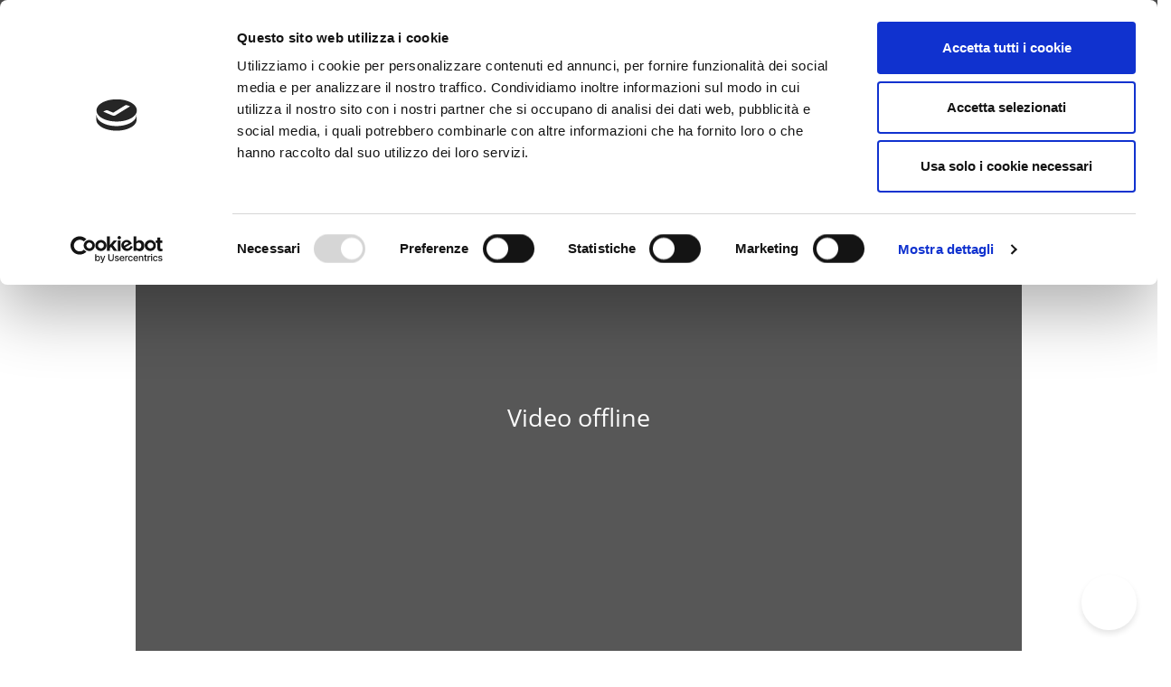

--- FILE ---
content_type: text/html; charset=UTF-8
request_url: https://www.wim.tv/en/aiovg_videos/video-sport-1/
body_size: 21978
content:
<!DOCTYPE html>
<html lang="en-GB" itemscope itemtype="https://schema.org/WebSite">
<head>
    <meta charset="UTF-8">
    <meta name="viewport" content="width=device-width, initial-scale=1">
    <meta http-equiv="X-UA-Compatible" content="IE=edge">
    <link rel="profile" href="http://gmpg.org/xfn/11">
<script type="text/javascript" data-cookieconsent="ignore">
	window.dataLayer = window.dataLayer || [];

	function gtag() {
		dataLayer.push(arguments);
	}

	gtag("consent", "default", {
		ad_personalization: "denied",
		ad_storage: "denied",
		ad_user_data: "denied",
		analytics_storage: "denied",
		functionality_storage: "denied",
		personalization_storage: "denied",
		security_storage: "granted",
		wait_for_update: 500,
	});
	gtag("set", "ads_data_redaction", true);
	gtag("set", "url_passthrough", true);
</script>
<script type="text/javascript"
		id="Cookiebot"
		src="https://consent.cookiebot.com/uc.js"
		data-implementation="wp"
		data-cbid="1951f7fd-e1a1-445e-9d06-954ea70a6b22"
						data-culture="EN"
				data-blockingmode="auto"
	></script>
<meta name='robots' content='index, follow, max-image-preview:large, max-snippet:-1, max-video-preview:-1' />

	<!-- This site is optimized with the Yoast SEO plugin v26.8 - https://yoast.com/product/yoast-seo-wordpress/ -->
	<title>ARW 2021 - R1 Monza C.I. Sport Prototipi - WimTV</title>
	<link rel="canonical" href="https://www.wim.tv/en/aiovg_videos/video-sport-1/" />
	<meta property="og:locale" content="en_GB" />
	<meta property="og:type" content="article" />
	<meta property="og:title" content="ARW 2021 - R1 Monza C.I. Sport Prototipi - WimTV" />
	<meta property="og:description" content="Sport tivì" />
	<meta property="og:url" content="https://www.wim.tv/en/aiovg_videos/video-sport-1/" />
	<meta property="og:site_name" content="WimTV" />
	<meta property="article:publisher" content="https://www.facebook.com/wim.tv" />
	<meta property="article:modified_time" content="2021-06-09T15:53:36+00:00" />
	<meta property="og:image" content="https://www.wim.tv/wp-content/uploads/2021/06/sport-1.png" />
	<meta property="og:image:width" content="1508" />
	<meta property="og:image:height" content="1114" />
	<meta property="og:image:type" content="image/png" />
	<meta name="twitter:card" content="summary_large_image" />
	<meta name="twitter:image" content="https://www.wim.tv/wp-content/uploads/2021/06/sport-1.png" />
	<meta name="twitter:label1" content="Estimated reading time" />
	<meta name="twitter:data1" content="1 minute" />
	<script type="application/ld+json" class="yoast-schema-graph">{"@context":"https://schema.org","@graph":[{"@type":"WebPage","@id":"https://www.wim.tv/en/aiovg_videos/video-sport-1/","url":"https://www.wim.tv/en/aiovg_videos/video-sport-1/","name":"ARW 2021 - R1 Monza C.I. Sport Prototipi - WimTV","isPartOf":{"@id":"https://www.wim.tv/en/#website"},"datePublished":"2021-06-07T13:16:43+00:00","dateModified":"2021-06-09T15:53:36+00:00","breadcrumb":{"@id":"https://www.wim.tv/en/aiovg_videos/video-sport-1/#breadcrumb"},"inLanguage":"en-GB","potentialAction":[{"@type":"ReadAction","target":["https://www.wim.tv/en/aiovg_videos/video-sport-1/"]}]},{"@type":"BreadcrumbList","@id":"https://www.wim.tv/en/aiovg_videos/video-sport-1/#breadcrumb","itemListElement":[{"@type":"ListItem","position":1,"name":"Home","item":"https://www.wim.tv/en/"},{"@type":"ListItem","position":2,"name":"Videos","item":"https://www.wim.tv/it/search-videos/"},{"@type":"ListItem","position":3,"name":"ARW 2021 &#8211; R1 Monza C.I. Sport Prototipi"}]},{"@type":"WebSite","@id":"https://www.wim.tv/en/#website","url":"https://www.wim.tv/en/","name":"WimTV","description":"Un nuovo sito targato WordPress","potentialAction":[{"@type":"SearchAction","target":{"@type":"EntryPoint","urlTemplate":"https://www.wim.tv/en/?s={search_term_string}"},"query-input":{"@type":"PropertyValueSpecification","valueRequired":true,"valueName":"search_term_string"}}],"inLanguage":"en-GB"}]}</script>
	<!-- / Yoast SEO plugin. -->


<link rel='dns-prefetch' href='//vjs.zencdn.net' />
<link href='https://fonts.gstatic.com' crossorigin rel='preconnect' />
<link rel="alternate" type="application/rss+xml" title="WimTV &raquo; Feed" href="https://www.wim.tv/en/feed/" />
<link rel="alternate" type="application/rss+xml" title="WimTV &raquo; Comments Feed" href="https://www.wim.tv/en/comments/feed/" />
<link rel="alternate" title="oEmbed (JSON)" type="application/json+oembed" href="https://www.wim.tv/en/wp-json/oembed/1.0/embed?url=https%3A%2F%2Fwww.wim.tv%2Fen%2Faiovg_videos%2Fvideo-sport-1%2F" />
<link rel="alternate" title="oEmbed (XML)" type="text/xml+oembed" href="https://www.wim.tv/en/wp-json/oembed/1.0/embed?url=https%3A%2F%2Fwww.wim.tv%2Fen%2Faiovg_videos%2Fvideo-sport-1%2F&#038;format=xml" />
		<style>
			.lazyload,
			.lazyloading {
				max-width: 100%;
			}
		</style>
		<style id='wp-img-auto-sizes-contain-inline-css' type='text/css'>
img:is([sizes=auto i],[sizes^="auto," i]){contain-intrinsic-size:3000px 1500px}
/*# sourceURL=wp-img-auto-sizes-contain-inline-css */
</style>
<link rel='stylesheet' id='VideoCSS-css' href='https://vjs.zencdn.net/7.15.4/video-js.css?ver=6.9' type='text/css' media='all' />
<link rel='stylesheet' id='CustomCSS-css' href='https://www.wim.tv/wp-content/plugins/wimtv-plugin/assets/custom.css?ver=6.9' type='text/css' media='all' />
<link rel='stylesheet' id='otw_grid_manager-css' href='https://www.wim.tv/wp-content/plugins/post-custom-templates-lite/include/otw_components/otw_content_sidebars_light/css/otw-grid.css?ver=0.1' type='text/css' media='all' />
<link rel='stylesheet' id='hfe-widgets-style-css' href='https://www.wim.tv/wp-content/plugins/header-footer-elementor/inc/widgets-css/frontend.css?ver=2.8.3' type='text/css' media='all' />
<style id='wp-emoji-styles-inline-css' type='text/css'>

	img.wp-smiley, img.emoji {
		display: inline !important;
		border: none !important;
		box-shadow: none !important;
		height: 1em !important;
		width: 1em !important;
		margin: 0 0.07em !important;
		vertical-align: -0.1em !important;
		background: none !important;
		padding: 0 !important;
	}
/*# sourceURL=wp-emoji-styles-inline-css */
</style>
<link rel='stylesheet' id='wp-block-library-css' href='https://www.wim.tv/wp-includes/css/dist/block-library/style.min.css?ver=6.9' type='text/css' media='all' />
<style id='classic-theme-styles-inline-css' type='text/css'>
/*! This file is auto-generated */
.wp-block-button__link{color:#fff;background-color:#32373c;border-radius:9999px;box-shadow:none;text-decoration:none;padding:calc(.667em + 2px) calc(1.333em + 2px);font-size:1.125em}.wp-block-file__button{background:#32373c;color:#fff;text-decoration:none}
/*# sourceURL=/wp-includes/css/classic-themes.min.css */
</style>
<style id='global-styles-inline-css' type='text/css'>
:root{--wp--preset--aspect-ratio--square: 1;--wp--preset--aspect-ratio--4-3: 4/3;--wp--preset--aspect-ratio--3-4: 3/4;--wp--preset--aspect-ratio--3-2: 3/2;--wp--preset--aspect-ratio--2-3: 2/3;--wp--preset--aspect-ratio--16-9: 16/9;--wp--preset--aspect-ratio--9-16: 9/16;--wp--preset--color--black: #000000;--wp--preset--color--cyan-bluish-gray: #abb8c3;--wp--preset--color--white: #ffffff;--wp--preset--color--pale-pink: #f78da7;--wp--preset--color--vivid-red: #cf2e2e;--wp--preset--color--luminous-vivid-orange: #ff6900;--wp--preset--color--luminous-vivid-amber: #fcb900;--wp--preset--color--light-green-cyan: #7bdcb5;--wp--preset--color--vivid-green-cyan: #00d084;--wp--preset--color--pale-cyan-blue: #8ed1fc;--wp--preset--color--vivid-cyan-blue: #0693e3;--wp--preset--color--vivid-purple: #9b51e0;--wp--preset--gradient--vivid-cyan-blue-to-vivid-purple: linear-gradient(135deg,rgb(6,147,227) 0%,rgb(155,81,224) 100%);--wp--preset--gradient--light-green-cyan-to-vivid-green-cyan: linear-gradient(135deg,rgb(122,220,180) 0%,rgb(0,208,130) 100%);--wp--preset--gradient--luminous-vivid-amber-to-luminous-vivid-orange: linear-gradient(135deg,rgb(252,185,0) 0%,rgb(255,105,0) 100%);--wp--preset--gradient--luminous-vivid-orange-to-vivid-red: linear-gradient(135deg,rgb(255,105,0) 0%,rgb(207,46,46) 100%);--wp--preset--gradient--very-light-gray-to-cyan-bluish-gray: linear-gradient(135deg,rgb(238,238,238) 0%,rgb(169,184,195) 100%);--wp--preset--gradient--cool-to-warm-spectrum: linear-gradient(135deg,rgb(74,234,220) 0%,rgb(151,120,209) 20%,rgb(207,42,186) 40%,rgb(238,44,130) 60%,rgb(251,105,98) 80%,rgb(254,248,76) 100%);--wp--preset--gradient--blush-light-purple: linear-gradient(135deg,rgb(255,206,236) 0%,rgb(152,150,240) 100%);--wp--preset--gradient--blush-bordeaux: linear-gradient(135deg,rgb(254,205,165) 0%,rgb(254,45,45) 50%,rgb(107,0,62) 100%);--wp--preset--gradient--luminous-dusk: linear-gradient(135deg,rgb(255,203,112) 0%,rgb(199,81,192) 50%,rgb(65,88,208) 100%);--wp--preset--gradient--pale-ocean: linear-gradient(135deg,rgb(255,245,203) 0%,rgb(182,227,212) 50%,rgb(51,167,181) 100%);--wp--preset--gradient--electric-grass: linear-gradient(135deg,rgb(202,248,128) 0%,rgb(113,206,126) 100%);--wp--preset--gradient--midnight: linear-gradient(135deg,rgb(2,3,129) 0%,rgb(40,116,252) 100%);--wp--preset--font-size--small: 13px;--wp--preset--font-size--medium: 20px;--wp--preset--font-size--large: 36px;--wp--preset--font-size--x-large: 42px;--wp--preset--font-family--raleway: Raleway;--wp--preset--spacing--20: 0.44rem;--wp--preset--spacing--30: 0.67rem;--wp--preset--spacing--40: 1rem;--wp--preset--spacing--50: 1.5rem;--wp--preset--spacing--60: 2.25rem;--wp--preset--spacing--70: 3.38rem;--wp--preset--spacing--80: 5.06rem;--wp--preset--shadow--natural: 6px 6px 9px rgba(0, 0, 0, 0.2);--wp--preset--shadow--deep: 12px 12px 50px rgba(0, 0, 0, 0.4);--wp--preset--shadow--sharp: 6px 6px 0px rgba(0, 0, 0, 0.2);--wp--preset--shadow--outlined: 6px 6px 0px -3px rgb(255, 255, 255), 6px 6px rgb(0, 0, 0);--wp--preset--shadow--crisp: 6px 6px 0px rgb(0, 0, 0);}:where(.is-layout-flex){gap: 0.5em;}:where(.is-layout-grid){gap: 0.5em;}body .is-layout-flex{display: flex;}.is-layout-flex{flex-wrap: wrap;align-items: center;}.is-layout-flex > :is(*, div){margin: 0;}body .is-layout-grid{display: grid;}.is-layout-grid > :is(*, div){margin: 0;}:where(.wp-block-columns.is-layout-flex){gap: 2em;}:where(.wp-block-columns.is-layout-grid){gap: 2em;}:where(.wp-block-post-template.is-layout-flex){gap: 1.25em;}:where(.wp-block-post-template.is-layout-grid){gap: 1.25em;}.has-black-color{color: var(--wp--preset--color--black) !important;}.has-cyan-bluish-gray-color{color: var(--wp--preset--color--cyan-bluish-gray) !important;}.has-white-color{color: var(--wp--preset--color--white) !important;}.has-pale-pink-color{color: var(--wp--preset--color--pale-pink) !important;}.has-vivid-red-color{color: var(--wp--preset--color--vivid-red) !important;}.has-luminous-vivid-orange-color{color: var(--wp--preset--color--luminous-vivid-orange) !important;}.has-luminous-vivid-amber-color{color: var(--wp--preset--color--luminous-vivid-amber) !important;}.has-light-green-cyan-color{color: var(--wp--preset--color--light-green-cyan) !important;}.has-vivid-green-cyan-color{color: var(--wp--preset--color--vivid-green-cyan) !important;}.has-pale-cyan-blue-color{color: var(--wp--preset--color--pale-cyan-blue) !important;}.has-vivid-cyan-blue-color{color: var(--wp--preset--color--vivid-cyan-blue) !important;}.has-vivid-purple-color{color: var(--wp--preset--color--vivid-purple) !important;}.has-black-background-color{background-color: var(--wp--preset--color--black) !important;}.has-cyan-bluish-gray-background-color{background-color: var(--wp--preset--color--cyan-bluish-gray) !important;}.has-white-background-color{background-color: var(--wp--preset--color--white) !important;}.has-pale-pink-background-color{background-color: var(--wp--preset--color--pale-pink) !important;}.has-vivid-red-background-color{background-color: var(--wp--preset--color--vivid-red) !important;}.has-luminous-vivid-orange-background-color{background-color: var(--wp--preset--color--luminous-vivid-orange) !important;}.has-luminous-vivid-amber-background-color{background-color: var(--wp--preset--color--luminous-vivid-amber) !important;}.has-light-green-cyan-background-color{background-color: var(--wp--preset--color--light-green-cyan) !important;}.has-vivid-green-cyan-background-color{background-color: var(--wp--preset--color--vivid-green-cyan) !important;}.has-pale-cyan-blue-background-color{background-color: var(--wp--preset--color--pale-cyan-blue) !important;}.has-vivid-cyan-blue-background-color{background-color: var(--wp--preset--color--vivid-cyan-blue) !important;}.has-vivid-purple-background-color{background-color: var(--wp--preset--color--vivid-purple) !important;}.has-black-border-color{border-color: var(--wp--preset--color--black) !important;}.has-cyan-bluish-gray-border-color{border-color: var(--wp--preset--color--cyan-bluish-gray) !important;}.has-white-border-color{border-color: var(--wp--preset--color--white) !important;}.has-pale-pink-border-color{border-color: var(--wp--preset--color--pale-pink) !important;}.has-vivid-red-border-color{border-color: var(--wp--preset--color--vivid-red) !important;}.has-luminous-vivid-orange-border-color{border-color: var(--wp--preset--color--luminous-vivid-orange) !important;}.has-luminous-vivid-amber-border-color{border-color: var(--wp--preset--color--luminous-vivid-amber) !important;}.has-light-green-cyan-border-color{border-color: var(--wp--preset--color--light-green-cyan) !important;}.has-vivid-green-cyan-border-color{border-color: var(--wp--preset--color--vivid-green-cyan) !important;}.has-pale-cyan-blue-border-color{border-color: var(--wp--preset--color--pale-cyan-blue) !important;}.has-vivid-cyan-blue-border-color{border-color: var(--wp--preset--color--vivid-cyan-blue) !important;}.has-vivid-purple-border-color{border-color: var(--wp--preset--color--vivid-purple) !important;}.has-vivid-cyan-blue-to-vivid-purple-gradient-background{background: var(--wp--preset--gradient--vivid-cyan-blue-to-vivid-purple) !important;}.has-light-green-cyan-to-vivid-green-cyan-gradient-background{background: var(--wp--preset--gradient--light-green-cyan-to-vivid-green-cyan) !important;}.has-luminous-vivid-amber-to-luminous-vivid-orange-gradient-background{background: var(--wp--preset--gradient--luminous-vivid-amber-to-luminous-vivid-orange) !important;}.has-luminous-vivid-orange-to-vivid-red-gradient-background{background: var(--wp--preset--gradient--luminous-vivid-orange-to-vivid-red) !important;}.has-very-light-gray-to-cyan-bluish-gray-gradient-background{background: var(--wp--preset--gradient--very-light-gray-to-cyan-bluish-gray) !important;}.has-cool-to-warm-spectrum-gradient-background{background: var(--wp--preset--gradient--cool-to-warm-spectrum) !important;}.has-blush-light-purple-gradient-background{background: var(--wp--preset--gradient--blush-light-purple) !important;}.has-blush-bordeaux-gradient-background{background: var(--wp--preset--gradient--blush-bordeaux) !important;}.has-luminous-dusk-gradient-background{background: var(--wp--preset--gradient--luminous-dusk) !important;}.has-pale-ocean-gradient-background{background: var(--wp--preset--gradient--pale-ocean) !important;}.has-electric-grass-gradient-background{background: var(--wp--preset--gradient--electric-grass) !important;}.has-midnight-gradient-background{background: var(--wp--preset--gradient--midnight) !important;}.has-small-font-size{font-size: var(--wp--preset--font-size--small) !important;}.has-medium-font-size{font-size: var(--wp--preset--font-size--medium) !important;}.has-large-font-size{font-size: var(--wp--preset--font-size--large) !important;}.has-x-large-font-size{font-size: var(--wp--preset--font-size--x-large) !important;}.has-raleway-font-family{font-family: var(--wp--preset--font-family--raleway) !important;}
:where(.wp-block-post-template.is-layout-flex){gap: 1.25em;}:where(.wp-block-post-template.is-layout-grid){gap: 1.25em;}
:where(.wp-block-term-template.is-layout-flex){gap: 1.25em;}:where(.wp-block-term-template.is-layout-grid){gap: 1.25em;}
:where(.wp-block-columns.is-layout-flex){gap: 2em;}:where(.wp-block-columns.is-layout-grid){gap: 2em;}
:root :where(.wp-block-pullquote){font-size: 1.5em;line-height: 1.6;}
/*# sourceURL=global-styles-inline-css */
</style>
<link rel='stylesheet' id='contact-form-7-css' href='https://www.wim.tv/wp-content/plugins/contact-form-7/includes/css/styles.css?ver=6.1.4' type='text/css' media='all' />
<style id='contact-form-7-inline-css' type='text/css'>
.wpcf7 .wpcf7-recaptcha iframe {margin-bottom: 0;}.wpcf7 .wpcf7-recaptcha[data-align="center"] > div {margin: 0 auto;}.wpcf7 .wpcf7-recaptcha[data-align="right"] > div {margin: 0 0 0 auto;}
/*# sourceURL=contact-form-7-inline-css */
</style>
<link rel='stylesheet' id='widgetopts-styles-css' href='https://www.wim.tv/wp-content/plugins/widget-options/assets/css/widget-options.css?ver=4.1.3' type='text/css' media='all' />
<link rel='stylesheet' id='wpml-legacy-horizontal-list-0-css' href='https://www.wim.tv/wp-content/plugins/sitepress-multilingual-cms/templates/language-switchers/legacy-list-horizontal/style.min.css?ver=1' type='text/css' media='all' />
<link rel='stylesheet' id='wpml-menu-item-0-css' href='https://www.wim.tv/wp-content/plugins/sitepress-multilingual-cms/templates/language-switchers/menu-item/style.min.css?ver=1' type='text/css' media='all' />
<link rel='stylesheet' id='hfe-style-css' href='https://www.wim.tv/wp-content/plugins/header-footer-elementor/assets/css/header-footer-elementor.css?ver=2.8.3' type='text/css' media='all' />
<link rel='stylesheet' id='elementor-icons-css' href='https://www.wim.tv/wp-content/plugins/elementor/assets/lib/eicons/css/elementor-icons.min.css?ver=5.47.0' type='text/css' media='all' />
<link rel='stylesheet' id='elementor-frontend-css' href='https://www.wim.tv/wp-content/plugins/elementor/assets/css/frontend.min.css?ver=3.35.0' type='text/css' media='all' />
<link rel='stylesheet' id='elementor-post-3090-css' href='https://www.wim.tv/wp-content/uploads/elementor/css/post-3090.css?ver=1770065020' type='text/css' media='all' />
<link rel='stylesheet' id='wp-bootstrap-starter-bootstrap-css-css' href='https://www.wim.tv/wp-content/themes/wp-bootstrap-starter/inc/assets/css/bootstrap.min.css?ver=6.9' type='text/css' media='all' />
<link rel='stylesheet' id='wp-bootstrap-starter-fontawesome-cdn-css' href='https://www.wim.tv/wp-content/themes/wp-bootstrap-starter/inc/assets/css/fontawesome.min.css?ver=6.9' type='text/css' media='all' />
<link rel='stylesheet' id='chld_thm_cfg_parent-css' href='https://www.wim.tv/wp-content/themes/wp-bootstrap-starter/style.css?ver=6.9' type='text/css' media='all' />
<link rel='stylesheet' id='wp-bootstrap-starter-style-css' href='https://www.wim.tv/wp-content/themes/wimtv-child/style.css?ver=6.9' type='text/css' media='all' />
<link rel='stylesheet' id='hfe-elementor-icons-css' href='https://www.wim.tv/wp-content/plugins/elementor/assets/lib/eicons/css/elementor-icons.min.css?ver=5.34.0' type='text/css' media='all' />
<link rel='stylesheet' id='hfe-icons-list-css' href='https://www.wim.tv/wp-content/plugins/elementor/assets/css/widget-icon-list.min.css?ver=3.24.3' type='text/css' media='all' />
<link rel='stylesheet' id='hfe-social-icons-css' href='https://www.wim.tv/wp-content/plugins/elementor/assets/css/widget-social-icons.min.css?ver=3.24.0' type='text/css' media='all' />
<link rel='stylesheet' id='hfe-social-share-icons-brands-css' href='https://www.wim.tv/wp-content/plugins/elementor/assets/lib/font-awesome/css/brands.css?ver=5.15.3' type='text/css' media='all' />
<link rel='stylesheet' id='hfe-social-share-icons-fontawesome-css' href='https://www.wim.tv/wp-content/plugins/elementor/assets/lib/font-awesome/css/fontawesome.css?ver=5.15.3' type='text/css' media='all' />
<link rel='stylesheet' id='hfe-nav-menu-icons-css' href='https://www.wim.tv/wp-content/plugins/elementor/assets/lib/font-awesome/css/solid.css?ver=5.15.3' type='text/css' media='all' />
<link rel='stylesheet' id='eael-general-css' href='https://www.wim.tv/wp-content/plugins/essential-addons-for-elementor-lite/assets/front-end/css/view/general.min.css?ver=6.5.9' type='text/css' media='all' />
<link rel='stylesheet' id='otw_components_0_css-css' href='https://www.wim.tv/wp-content/uploads/otwcache/otw_components_css_0_cf140e22255051914d162156d062f8d1.css?ver=0.1' type='text/css' media='all' />
<link rel='stylesheet' id='elementor-gf-local-roboto-css' href='https://www.wim.tv/wp-content/uploads/elementor/google-fonts/css/roboto.css?ver=1744124011' type='text/css' media='all' />
<link rel='stylesheet' id='elementor-gf-local-robotoslab-css' href='https://www.wim.tv/wp-content/uploads/elementor/google-fonts/css/robotoslab.css?ver=1744124015' type='text/css' media='all' />
<!--n2css--><!--n2js--><script type="text/javascript" src="https://www.wim.tv/wp-includes/js/jquery/jquery.min.js?ver=3.7.1" id="jquery-core-js"></script>
<script type="text/javascript" src="https://www.wim.tv/wp-includes/js/jquery/jquery-migrate.min.js?ver=3.4.1" id="jquery-migrate-js"></script>
<script type="text/javascript" id="jquery-js-after">
/* <![CDATA[ */
!function($){"use strict";$(document).ready(function(){$(this).scrollTop()>100&&$(".hfe-scroll-to-top-wrap").removeClass("hfe-scroll-to-top-hide"),$(window).scroll(function(){$(this).scrollTop()<100?$(".hfe-scroll-to-top-wrap").fadeOut(300):$(".hfe-scroll-to-top-wrap").fadeIn(300)}),$(".hfe-scroll-to-top-wrap").on("click",function(){$("html, body").animate({scrollTop:0},300);return!1})})}(jQuery);
!function($){'use strict';$(document).ready(function(){var bar=$('.hfe-reading-progress-bar');if(!bar.length)return;$(window).on('scroll',function(){var s=$(window).scrollTop(),d=$(document).height()-$(window).height(),p=d? s/d*100:0;bar.css('width',p+'%')});});}(jQuery);
//# sourceURL=jquery-js-after
/* ]]> */
</script>
<script type="text/javascript" id="CustomJS-js-extra">
/* <![CDATA[ */
var myAjax = {"ajaxurl":"https://www.wim.tv/wp-admin/admin-ajax.php"};
//# sourceURL=CustomJS-js-extra
/* ]]> */
</script>
<script type="text/javascript" src="https://www.wim.tv/wp-content/plugins/wimtv-plugin/assets/custom.js?ver=6.9" id="CustomJS-js"></script>
<script type="text/javascript" src="https://www.wim.tv/wp-content/themes/wimtv-child/js/custom.js?ver=6.9" id="custom-js"></script>
<script type="text/javascript" id="wpml-browser-redirect-js-extra">
/* <![CDATA[ */
var wpml_browser_redirect_params = {"pageLanguage":"en","languageUrls":[],"cookie":{"name":"_icl_visitor_lang_js","domain":"www.wim.tv","path":"/","expiration":24}};
//# sourceURL=wpml-browser-redirect-js-extra
/* ]]> */
</script>
<script type="text/javascript" src="https://www.wim.tv/wp-content/plugins/sitepress-multilingual-cms/dist/js/browser-redirect/app.js?ver=486900" id="wpml-browser-redirect-js"></script>
<script type="text/javascript" src="https://www.wim.tv/wp-content/uploads/otwcache/otw_components_js_0_2bc4d5a82d7b20aab3e8ce36da70bfcb.js?ver=0.1" id="otw_components_0_js-js"></script>

<!-- OG: 3.3.8 -->
<meta property="og:image" content="https://www.wim.tv/wp-content/uploads/2020/11/cropped-WimTV-siteicon.png"><meta property="og:description" content="Sport tivì"><meta property="og:type" content="article"><meta property="og:locale" content="en_GB"><meta property="og:site_name" content="WimTV"><meta property="og:title" content="ARW 2021 &#8211; R1 Monza C.I. Sport Prototipi"><meta property="og:url" content="https://www.wim.tv/en/aiovg_videos/video-sport-1/"><meta property="og:updated_time" content="2021-06-09T17:53:36+02:00">
<meta property="article:published_time" content="2021-06-07T13:16:43+00:00"><meta property="article:modified_time" content="2021-06-09T15:53:36+00:00"><meta property="article:author:username" content="riccardo.chiariglione">
<meta property="twitter:partner" content="ogwp"><meta property="twitter:card" content="summary"><meta property="twitter:title" content="ARW 2021 &#8211; R1 Monza C.I. Sport Prototipi"><meta property="twitter:description" content="Sport tivì"><meta property="twitter:url" content="https://www.wim.tv/en/aiovg_videos/video-sport-1/"><meta property="twitter:label1" content="Reading time"><meta property="twitter:data1" content="Less than a minute">
<meta itemprop="image" content="https://www.wim.tv/wp-content/uploads/2020/11/cropped-WimTV-siteicon.png"><meta itemprop="name" content="ARW 2021 &#8211; R1 Monza C.I. Sport Prototipi"><meta itemprop="description" content="Sport tivì"><meta itemprop="datePublished" content="2021-06-07"><meta itemprop="dateModified" content="2021-06-09T15:53:36+00:00">
<meta property="profile:username" content="riccardo.chiariglione">
<!-- /OG -->

<link rel="https://api.w.org/" href="https://www.wim.tv/en/wp-json/" /><link rel="alternate" title="JSON" type="application/json" href="https://www.wim.tv/en/wp-json/wp/v2/aiovg_videos/5964" /><link rel="EditURI" type="application/rsd+xml" title="RSD" href="https://www.wim.tv/xmlrpc.php?rsd" />
<meta name="generator" content="WordPress 6.9" />
<link rel='shortlink' href='https://www.wim.tv/en/?p=5964' />
<meta name="generator" content="WPML ver:4.8.6 stt:1,4,27,41,2;" />
<meta property="og:site_name" content="WimTV" /><meta property="og:url" content="https://www.wim.tv/en/aiovg_videos/video-sport-1/" /><meta property="og:type" content="video" /><meta property="og:title" content="ARW 2021 &#8211; R1 Monza C.I. Sport Prototipi" /><meta property="og:description" content="Sport tivì" /><meta property="og:image" content="https://www.wim.tv/wp-content/uploads/2021/06/sport-1.png" /><meta property="og:video:url" content="https://www.wim.tv/en/player-embed/id/5964/" /><meta property="og:video:secure_url" content="https://www.wim.tv/en/player-embed/id/5964/" /><meta property="og:video:type" content="text/html"><meta property="og:video:width" content="1280"><meta property="og:video:height" content="720"><meta name="twitter:card" content="summary"><meta name="twitter:title" content="ARW 2021 &#8211; R1 Monza C.I. Sport Prototipi" /><meta name="twitter:image" content="https://www.wim.tv/wp-content/uploads/2021/06/sport-1.png" /><style type="text/css">
			.aiovg-player {
				display: block;
				position: relative;
				border-radius: 3px;
				padding-bottom: 56.25%;
				width: 100%;
				height: 0;	
				overflow: hidden;
			}
			
			.aiovg-player iframe,
			.aiovg-player .video-js,
			.aiovg-player .plyr {
				--plyr-color-main: #00b2ff;
				position: absolute;
				inset: 0;	
				margin: 0;
				padding: 0;
				width: 100%;
				height: 100%;
			}
		</style><!-- start Simple Custom CSS and JS -->
<script type="text/javascript">
 

</script>
<!-- end Simple Custom CSS and JS -->
<!-- start Simple Custom CSS and JS -->
<script type="text/javascript">
/* Default comment here */ 

   window.addEventListener('DOMContentLoaded', (event) => {
       var lastScrollTop = 0;
       jQuery(window).scroll(function() {
           var st = jQuery(window).scrollTop();
           if (st > lastScrollTop) {
               jQuery('nav.navbar:not(#masthead)').slideUp();
           } else {
               jQuery('nav.navbar:not(#masthead)').slideDown();
           }
           lastScrollTop = st;
       });
   });

  


  




</script>
<!-- end Simple Custom CSS and JS -->
<!-- start Simple Custom CSS and JS -->
<script type="text/javascript">
/* Default comment here */ 

jQuery(document).ready(function( $ ){
      if(window.location.hash) {
      var hash = window.location.hash;
      var redirection = false;  
      switch(hash) {
        case '#/terms_of_service':
          redirection = 'termini-di-servizio';
          break;
        case '#/privacy_policy':
          redirection = 'privacy-e-cookie-policy';
          break;
        case '#/settori-applicativi':
          redirection = 'settori-applicativi';
          break;
        case '#/pricelist':
          redirection = 'prezzi';
          break;
        case '#/case_studies':
          redirection = 'case-studies';
          break;
        case '#/features':
          redirection = 'come-funziona';
          break; 
        case '#/index':
          redirection = '';
          break;   
        default:
          // code block
      }
      if(redirection){
        window.location.href = "/"+redirection;
      }  
  }
  

  
// Homepage lang redirection after first time
	/*
 $(document).ready(function () {
       var userLang = navigator.language || navigator.userLanguage;
       var cleanLang = userLang.substr(0, 2);
       var myUrl = "http://wimtv.local/" + cleanLang;

       var langEn = "http://wimtv.local/en";
       var langIt = "http://wimtv.local/it";
       var langEs = "http://wimtv.local/es";
       var langFr = "http://wimtv.local/fr";
       var langPt = "http://wimtv.local/pt";

     if(myUrl != langEn && myUrl != langIt && myUrl != langEs && myUrl != langFr && myUrl != langPt) {
        myUrl = langEn;
        }

       if ($(".home").length && (window.location.href !== myUrl)) {
               window.location.replace(myUrl);
       }

   });
}) 
*/


</script>
<!-- end Simple Custom CSS and JS -->
<!-- start Simple Custom CSS and JS -->
<style type="text/css">
/* Add your CSS code here.

For example:
.example {
    color: red;
}

For brushing up on your CSS knowledge, check out http://www.w3schools.com/css/css_syntax.asp

End of comment */ 

form#ufaq-ajax-form .ui-menu {
    color: #000;
}

.page-id-4385 #content.site-content .container .row:nth-child(1),
.page-id-4859 #content.site-content .container .row:nth-child(1),
.page-id-4862 #content.site-content .container .row:nth-child(1),
.page-id-4860 #content.site-content .container .row:nth-child(1),
.page-id-4861 #content.site-content .container .row:nth-child(1){
    margin: 0;
}


.section-header-faq {
    padding-bottom: 65px;
    background-size: cover;
    background-repeat: no-repeat;
    background-position: center left;
}
.section-header-faq h1,
.section-header-faq .elementor-text-editor {
    color: #fff;
}
.section-header-faq h1 {
    font-size: 45px;
    line-height: 53px;
    text-transform: uppercase;
}
.section-header-faq p {
    font-size: 26px;
    line-height: 30px;
    max-width: 590px;
    margin: auto auto 40px auto;
}

/* SEARCH STYLE */
/*.faq-search {
    max-width: 555px;
    margin: auto;
}*/
.section-header-faq .faq-search label.ewd-ufaq-field-label {
    display: none;
}

.section-header-faq .faq-search input.ewd-ufaq-text-input {
    width: 100%;
    height: 65px;
    border-radius: 50px !important;
    box-shadow: 0 2px 14px 0 rgb(0 0 0 / 26%);
    padding-left: 30px;
    border: 0;
    margin: 0 !important;
}
.section-header-faq div#ewd-ufaq-jquery-ajax-search {
    position: relative;
    max-height: 65px;
    max-width: 555px;
    margin: auto;
}
.section-header-faq div#ewd-ufaq-jquery-ajax-search .search-field {
    display: block;
    margin: auto;
}
.section-header-faq div#ewd-ufaq-jquery-ajax-search .search-field .clear-field {
    display: none;
}
.section-header-faq .faq-search input#ewd-ufaq-ajax-search-submit {
    position: absolute;
    right: 30px;
    top: calc(50% - 14px);
    color: transparent;
    width: 28px;
    height: 28px;
    padding: 0;
    border: 0;
    background: url(/wp-content/uploads/2021/02/wimtv-faq-search.png);
    background-size: contain;
    background-repeat: no-repeat;
    background-position: center;
}
.section-header-faq .faq-search input#ewd-ufaq-ajax-search-submit:focus,
.section-header-faq .faq-search input.ewd-ufaq-text-input:focus {
    outline: 0;
}


/* SEARCH RESULT STYLE */
.section-header-faq div#ewd-ufaq-faq-list {
    position: absolute;
    width: 100%;
    max-width: 900px;
    left: calc(50% - 450px);
    background-color: #fff;
    border-radius: 10px;
    z-index: 2;
    box-shadow: 0 8px 19px 0 rgb(0 0 0 / 17%);
    margin-top: 20px;
    transition: 0.35s;
}
.section-header-faq .ewd-ufaq-faqs {
    max-width: 80%;
    margin: auto;
}
.section-header-faq div#ewd-ufaq-faq-list .ufaq-faq-category:first-child {
    margin-top: 40px;
} 
.section-header-faq div#ewd-ufaq-faq-list .ufaq-faq-category {
    text-align: left;
    margin-bottom: 90px;
}
.section-header-faq div#ewd-ufaq-faq-list .ufaq-faq-category .ufaq-faq-category-title h3 {
    color: #00A3DA;
    font-size: 31px;
    line-height: 36px;
    text-transform: uppercase;
    padding-bottom: 10px;
    border-bottom: 0.5px solid #C2C2C2;
}

/* SECTION CATEGORY ANCHOR STYLE*/
.section-faq-category {
    margin-top: 80px;
}
.section-faq-category .single-category .cat-box .elementor-container {
    padding-top: 0;
    height: 285px;
    width: 260px;
    border-radius: 4px;
    background-color: #FFFFFF;
    box-shadow: 0 8px 19px 0 rgb(0 0 0 / 17%);
    display: flex;
    align-items: center;
    transition: 0.5s;
    flex-direction: column;
    justify-content: center;
}
.section-faq-category .single-category:hover .cat-box {
    transform: scale(1.035);
}

.section-faq-category .single-category .cat-box .elementor-container .elementor-col-50 {
    width: 100%;
}
.section-faq-category .single-category .cat-box h4 {
    color: #00A3DA;
    font-size: 25px;
    line-height: 30px;
    text-transform: uppercase;
}

.section-faq-category .single-category .anchor-cat {
    position: absolute;
    top: 0;
    bottom: 0;
    left: 0;
    right: 0;
    margin: 0;
}
.section-faq-category .single-category a {
    position: absolute;
    width: 100%;
    height: 100%;
    z-index: 1;
}

/* FAQ ANSWER SECTION STYLE */
.section-faq-answer .single-faq-container {
    max-width: 935px;
    margin: auto;
}
.section-faq-answer .single-faq-container .ewd-ufaq-faq-category-inner .ewd-ufaq-faq-div {
    margin-bottom: 30px;
}
.section-faq-answer .single-faq-container .ewd-ufaq-faq-category-title h3 {
    color: #00A3DA;
    font-size: 30px;
    line-height: 36px;
    text-transform: uppercase;
    border-bottom: 0.5px solid #C2C2C2;
    max-width: 750px;
    padding-bottom: 20px;
    margin-bottom: 35px;
}
/*.section-faq-answer .single-faq-container .ewd-ufaq-post-margin {
    display: flex;
    align-items: center;
}*/
.section-faq-answer .single-faq-container .ewd-ufaq-faq-title-text h4 {
    color: #2F343A;
    font-family: Raleway;
    font-size: 27px;
    font-weight: 800;
    letter-spacing: 0;
    line-height: 31px;
}
.section-faq-answer .single-faq-container .ewd-ufaq-post-margin-symbol,
.section-header-faq .ewd-ufaq-post-margin-symbol {
    border-radius: 2.4px;
    background-color: #00A3DA;
    color: #fff;
    max-width: 55px;
    width: 100%;
    height: 52px;
    display: flex;
    justify-content: center;
    align-items: center;
}


.section-faq-answer .single-faq-container .ewd-ufaq-faq-title .ewd-ufaq-post-margin-symbol span,
.section-header-faq .ewd-ufaq-post-margin-symbol span {
    font-size: 20px;
}
.section-faq-answer .single-faq-container .ewd-ufaq-faq-category-inner .ewd-ufaq-faq-div .ewd-ufaq-faq-body {
    padding-left: 75px;
}
.section-faq-answer .single-faq-container .ewd-ufaq-faq-category-inner .ewd-ufaq-faq-div .ewd-ufaq-faq-body .ewd-ufaq-faq-post {
    font-size: 22px;
    line-height: 37px;
}
.section-faq-answer .single-faq-container .ewd-ufaq-faq-category-inner .ewd-ufaq-faq-div .ewd-ufaq-faq-body .ewd-ufaq-faq-post ol {
    padding-left: 23px;
}


/* FAQ RESULT SINGLE FAQ */
.ewd-ufaq-faqs .ewd-ufaq-faq-category .ewd-ufaq-faq-category-inner .ewd-ufaq-faq-div .ewd-ufaq-post-margin-symbol {
    max-width: 30px;
    max-height: 32px;
}
.section-header-faq div#ewd-ufaq-faq-list .ewd-ufaq-faq-category .ewd-ufaq-faq-category-inner .ewd-ufaq-faq-div .ewd-ufaq-faq-body .ewd-ufaq-faq-post {
	color: #2F343A;  
}

.section-header-faq div#ewd-ufaq-faq-list .ewd-ufaq-faq-category .ewd-ufaq-faq-category-inner .ewd-ufaq-faq-div .ewd-ufaq-faq-body .ewd-ufaq-faq-post p {
    font-size: 16px;
    line-height: 24px;
    margin-bottom: 10px;
    margin-left: 0;
}
.section-header-faq  div#ewd-ufaq-faq-list .ewd-ufaq-faq-category .ewd-ufaq-faq-category-inner .ewd-ufaq-faq-div .ewd-ufaq-faq-body .ewd-ufaq-faq-post ol {
    padding-left: 15px;
}


@media (max-width: 991.98px) {
    .section-faq-category .elementor-row {
        display: grid;
        grid-template-columns: 1fr 1fr;
    }
    .section-faq-category .elementor-row .single-category {
      width: 100%;
  }
  .section-faq-category .single-category .cat-box {
    width: 100%;
  }
  .section-faq-category .single-category .cat-box .elementor-row {
    display: flex;
  }
  .section-faq-category .single-category .cat-box h4 {
    max-width: 250px;
  }
  div#ufaq-ajax-results {
    left: 0;
  }
}

@media (max-width: 767.98px) {
  .section-faq-category .elementor-row {
    display: flex;
  }
  .section-faq-answer .single-faq-container .ewd-ufaq-faq-title .ewd-ufaq-faq-title-text h4 {
    font-size: 20px;
  }
  div#main .section-header-faq {
    padding-top: 60px;
  }
  .section-faq-answer .single-faq-container .ewd-ufaq-faq-title .ewd-ufaq-post-margin {
    align-items: end;
	}
    .section-faq-answer .single-faq-container .ewd-ufaq-faq-title .ewd-ufaq-post-margin-symbol {
        max-width: 30px;
        height: 32px;
        margin-top: 5px;
    }
  .section-faq-answer .single-faq-container .ewd-ufaq-faq-category-inner .ewd-ufaq-faq-div .ewd-ufaq-faq-body {
      padding-left: 50px;
  }
  .section-faq-answer .single-faq-container .ewd-ufaq-faq-category-inner .ewd-ufaq-faq-div .ewd-ufaq-faq-body .ewd-ufaq-faq-post {
    font-size: 16px;
    line-height: 26px;
  }
  .page-id-4385 .contatti-form form .col-md-6,
  .page-id-4859 .contatti-form form .col-md-6,
  .page-id-4862 .contatti-form form .col-md-6,
  .page-id-4860 .contatti-form form .col-md-6,
  .page-id-4861 .contatti-form form .col-md-6 {
      padding-right: 0;
  }
  .wpcf7-form-control.g-recaptcha.wpcf7-recaptcha.form-control div {
      transform: scale(0.95) translateX(-14px);
  }
  .section-header-faq div#ewd-ufaq-faq-list .ewd-ufaq-faq-category .ewd-ufaq-faq-category-inner .ewd-ufaq-faq-div .ewd-ufaq-faq-body {
    padding-left: 0;
    padding-right: 0;
  }
}





</style>
<!-- end Simple Custom CSS and JS -->
<!-- start Simple Custom CSS and JS -->
<style type="text/css">
/*MOBILE*/

.mobile {
    display: none;
}

@media all and (max-width: 500px) {
  
  .mobile {
     display: block;
  }
  
  .no-mobile{
    display: none;
  }

}
@media all and (max-width: 767.98px){
#nav-container-right, .nav-container.right {
    margin-left: 290px;
}
  .nav-container span.name-prev {
    margin-left: 20px;
  }
	
.home .cerca-white {
    justify-content: center;
    align-items: center;
    display: flex;
}	
}</style>
<!-- end Simple Custom CSS and JS -->
<!-- start Simple Custom CSS and JS -->
<style type="text/css">
.mobile-view {
  display: none;
}
.tab-controls .button-switch .button-tab .active a: {
    color: #3A2B2D;
}
.nav-tabs.button-tab>li.active>a,
.nav-tabs.button-tab>li.active>a:focus {
    border-radius: 39px;
    background-color: #FFFFFF;
    box-shadow: 0 2px 14px 0 rgba(0,0,0,0.12);
    padding: 15px 18px;
}
.nav-tabs.button-tab>li.active>a,
.nav-tabs.button-tab>li.active>a:focus,
.nav-tabs.button-tab>li.active>a:hover {
    border: unset;
    background-color: #fff;
}
.tab-controls .button-switch .button-tab a {
    color: #85868C;
    font-family: 'Open Sans', sans-serif;
    font-size: 20px;
    line-height: 27px;
    border: unset;
    padding: 10px 15px;
}
.price-box .btn {
    background-color: #00A3DA;
    border-color: #00A3DA;
    color: #FFFFFF;
    font-weight: 600;
    padding: 10px 25px;

}
.btn {
    transition: 380ms;
    text-transform: uppercase;
    font-size: 16px;
    border-radius: 25.5px;
}
div#Professional.price-box .btn {
    background-color: #fff;
    border-color: #fff;
    color: #00A3DA;
}
div#Professional.price-box .btn:hover{
    background-color: #00A3DA ;
    border-color: #fff;
    color: #fff;
}
.price-box .btn:hover {
    background-color: #fff;
    border-color: #00A3DA;
    color: #00A3DA;
}
.price-table .tab-controls .price-card-holder .active.card-container {
    display: flex;
    flex-direction: row;
    align-items: center;
    justify-content: space-between;
    margin-bottom: 30px;
}
.price-card-holder .card-container .thumbnail {
    border: unset;
    text-align: center;
    background-color: #fff;
}
.type-tag {
    font-size: 22px;
    font-weight: bold;
    line-height: 30px;
    font-family: 'Open Sans', sans-serif;
}
.price-tag {
    font-size: 52px;
    font-weight: bold;
    line-height: 71px;
    font-family: 'Open Sans', sans-serif;
}
.month-tag {
    font-size: 18px;
    line-height: 24px;
    font-family: 'Open Sans', sans-serif;
    font-weight: 300;
    margin-bottom: 30px;
}
.price-card-holder .card-container #Professional .thumbnail {
    padding: 30px 30px;
}
div#Professional .thumbnail {
    border-radius: 16px;
    background-color: #00A3DA;
}
.price-card-holder .card-container #Professional .thumbnail .caption {
    color: #fff;
}
.tabellamese{
    width: 100%;
    height: 28rem;
}
.mytr{
    background-color: #F9FAFE;
    width: 22%;
}
.numeritd:nth-child(2) {
    padding-left: 15px;
}
.numeritd:nth-child(3) {
    padding-left: 1%;
}
.numeritd:nth-child(4) {
    padding-left: 0%;
    padding-right: 0%;
}
table td:first-child {
    padding-left: 20px;
}

.mytd{
    width: 34%;
    font-weight: bold;
    font-size: 2rem;
}
.numeritd{
    text-align: center;
    font-size: 22px;
    line-height: 30px;
    font-weight: bold;
  	padding-left: 7%;
}
.gb {
    font-weight: bold;
    font-size: 22px;
    line-height: 30px;
}
#annuale_else, #mensile_else{
    max-width: 1115px;
    width: 100%;
    margin: auto;
}
.bandapicc{
    font-size: 12px;
    line-height: 17px;
    line-height: 0;
}
.blockinterno{
    width: 80%;
}
.trial-btn {
    display: flex;
    flex-direction: row;
    justify-content: center;
    align-items: center;
    padding-top: 35px;
}

.trial-btn .btn.btn-default {
    background-color: #00A3DA;
    color: #FFFFFF;
    font-weight: 600;
    border: 1px solid #00A3DA;
    padding: 10px 20px;
}
.trial-btn .btn.btn-default:hover {
    background-color: #fff;
    color: #00A3DA;
}
.price-table {
    max-width: 100%;
    margin: auto;
    padding-top: 70px;
    font-family: 'Open Sans', sans-serif;
}
.price-table .tab-controls {
    display: flex;
    flex-direction: row;
    justify-content: space-between;
    align-items: center;
    padding: 0 5%;
}
.tab-controls .button-switch .button-tab {
    background-color: #F9FAFE;
    width: 253px;
    height: 78px;
    display: flex;
    flex-direction: row;
    align-items: center;
    justify-content: center;
    border-radius: 39px;
    position: relative;
}
.button-switch .button-tab::before {
    content: '';
    background-image: url(/wp-content/uploads/2021/01/wimtv-save-up-to-30.jpg);
    background-repeat: no-repeat;
    background-position: center;
    background-size: contain;
    height: 98px;
    width: 61px;
    position: absolute;
    top: -150%;
    right: 0%;
}
.button-switch {
    display: flex;
    flex-direction: row;
    justify-content: center;
    align-items: center;
    position: relative;
}
.i-nostri-piani-title{
    max-width: 511px;
    width: 100%;
    margin: auto;
    text-align: center;
}
.i-nostri-piani-title h2{
    color: #2F343A;
    font-size: 40px;
    font-weight: 900;
}
.i-nostri-piani-title h2 span{
    color: #00A3DA;
}
.i-nostri-piani-title h4{
    color: #2F343A;
    font-size: 19px;
    font-weight: bold;
    line-height: 23px;
}
.h4-subtitle{
    max-width: 486px;
    width: 100%;
    margin: auto;
}
.nav-tabs{
    border-bottom: 0 !important;
}
.focus{
  	border-radius: 39px;
    background-color: #FFFFFF !important;
    box-shadow: 0 2px 14px 0 rgba(0,0,0,0.12);
    padding: 15px 18px !important;
}
.tab-controls .button-switch .button-tab a.active {
    border-radius: 39px;
    background-color: #FFFFFF;
    box-shadow: 0 2px 14px 0 rgba(0,0,0,0.12);
    padding: 15px 18px;
}
.price-box .price-tag{
  margin-bottom: 1rem
}
.nav-tabs.button-tab>li.active>a{
  box-shadow:unset
}
/* RESPONSIVE STYLE */

@media (max-width: 1199.98px) {
    .price-table {
        max-width: 90%;
    }
    .price-table .tab-controls {
        padding-left: 0px;
    }
}

/* Medium devices (tablets, less than 992px) */
@media (max-width: 991.98px) {
     
    .desktop-view {
        margin-bottom: 50px;
    }
    .price-table .tab-controls {
          flex-direction: column;
          justify-content: center;
          align-items: center;
    }
    .price-table {
          padding-top: 140px;
    }
    .button-switch {
          padding-bottom: 40px;
    }
    .price-table .tab-controls {
          padding: 0 5%;
    }
}




/* Small devices (landscape phones, less than 768px) */
@media (max-width: 767.98px) {
    .desktop-view {
        display: none;
    }
    .mobile-view {
        display: block;
    }
    .glyphicon-play:before {
      content: "\e072";
}
    .trial-btn.mobile-fixed {
        position: fixed;
        bottom: 0;
        left: 0;
        width: 100%;
        margin: unset;
        z-index: 1;
    }
    .trial-btn.mobile-fixed .btn {
        width: 100%;
        border-radius: unset;
        font-weight: bold;
        padding: 20px;

    }
  .numeritd:nth-child(2) {
    padding-left: unset;
	}
      /* PRICE TABLE  */
      div#mobile-price-table.mobile-view .button-switch .button-tab::before {
        content: unset;
      }
      div#mobile-price-table.mobile-view {
        padding-top: 20px;
      }
      .triangoloright.right-text .btn-trial {
        display: none;
      }
      .btn-row {
        justify-content: center;
        flex-direction: column;
      }
      .btn-row .btn {
        margin-bottom: 10px;
    }
      .button-switch {
        padding-bottom: 15px;
      }
      div#mobile-price-table .price-card-holder .carousel .carousel-control {
        background: unset;
      }
      .price-box {
        padding-bottom: 25px;
      }
      .carousel .left .glyphicon-play {
          -webkit-transform: rotate(180deg);
          -moz-transform: rotate(180deg);
          -o-transform: rotate(180deg);
          -ms-transform: rotate(180deg);
          transform: rotate(180deg);
      }
      .carousel-control {
          opacity: unset;
          text-shadow: unset;
      }
      .nav-container {
          position: absolute;
          top: 130px;
          width: 80px;
          display: flex;
          /* flex-direction: column; */
          justify-content: center;
          align-items: center;
          z-index: 999;
      }
      .right .nav-container {
          right: 10px;
      }
      .left .nav-container {
          left: 10px;
      }
      .glyphicon {
          color: #00A3DA;
          font-size: 50px;
          text-shadow: 0px 2px 4px rgba(0,0,0,0.13);
          top: 0;
      }
      .nav-container span.name-prev,
      .nav-container span.name-next {
        color: #85868C;
        font-size: 14px;
        line-height: 19px;
        text-align: center;
      }
      .price-card-holder .card-container #Professional .thumbnail,
      .thumbnail {
          padding: 30px 15px 20px 15px;
      }
      .thumbnail {
          max-width: 190px;
          margin: auto;
      }
      .price-box .type-tag {
        font-size: 16px;
        line-height: 22px;
        margin-bottom: unset;
        margin-top: unset;
      }
      .price-box .price-tag {
        font-size: 42px;
        line-height: 57px;
        margin-bottom: unset;
      }
      .price-box .month-tag {
        font-size: 14px;
        line-height: 19px;
        margin-bottom: 19px;
      }
      table td {
        padding-left: 15px;
        padding-top: 5px;
        padding-bottom: 5px;
      }
      .gb {
        font-size: 16px;
        line-height: 22px;
        margin: unset;
      }
      .bandapicc {
        font-size: 12px;
        letter-spacing: 0;
        line-height: 12px;
      }
      .numeritd {
        font-size: 21px;
        padding-left: unset
      }
      .price-table {
        max-width: unset;
        margin-left: 15px;
        margin-right: 15px;
      }
      .orange-title{
          font-size: 35px;
          text-align:center;
      }
      .img-text-block .text-block.number-1, .img-text-block .text-block.number-2, .img-text-block .text-block.number-3, .img-text-block .text-block.number-4{
        height: 400px;
    }
    .btn-default.btn-trial {
        display: none;
    }
    .btn-row {
        max-width: 200px;
        margin-top: 20px;
    }
    .first-row::before {
        width: 70%;
        top: -100px;
        right: 30px;
        /* -webkit-transform: scaleX(-1); */
        /* transform: scaleX(-1); */
    }
    .nav-tabs.button-tab>li.active>a {
      border-radius: 39px;
      background-color: #FFFFFF;
      box-shadow: 0 2px 14px 0 rgba(0,0,0,0.12);
      padding: 15px 18px;
  	}
    .none{
        display: none;
    }
    #basic_annuale .thumbnail {
      margin-top: 18px;
	}
  
}

</style>
<!-- end Simple Custom CSS and JS -->
<script data-cookieconsent="ignore">
    window.dataLayer = window.dataLayer || [];
    function gtag() {
        dataLayer.push(arguments);
    }
    gtag("consent", "default", {
        ad_storage: "granted",
        analytics_storage: "granted",
        wait_for_update: 500
    });
    gtag("set", "ads_data_redaction", false);
</script>

<!-- Global site tag (gtag.js) - Google Analytics -->
<script async src="https://www.googletagmanager.com/gtag/js?id=G-X3H9MK2MJC" data-cookieconsent="ignore"></script>
<script>
  window.dataLayer = window.dataLayer || [];
  function gtag(){dataLayer.push(arguments);}
  gtag('js', new Date());

  gtag('config', 'G-X3H9MK2MJC');
</script>
<!-- End Google Analytics -->


<!-- Facebook Pixel Code -->
<script>
  !function(f,b,e,v,n,t,s)
  {if(f.fbq)return;n=f.fbq=function(){n.callMethod?
  n.callMethod.apply(n,arguments):n.queue.push(arguments)};
  if(!f._fbq)f._fbq=n;n.push=n;n.loaded=!0;n.version='2.0';
  n.queue=[];t=b.createElement(e);t.async=!0;
  t.src=v;s=b.getElementsByTagName(e)[0];
  s.parentNode.insertBefore(t,s)}(window, document,'script',
  'https://connect.facebook.net/en_US/fbevents.js');
  fbq('init', '603129303944188');
  fbq('track', 'PageView');
</script>
<noscript>
  <img height="1" width="1" src="https://www.facebook.com/tr?id=603129303944188&ev=PageView&noscript=1" alt="fb-i" />
</noscript>
<!-- End Facebook Pixel Code -->
    
    <script type="text/javascript">
        var ajaxurl = 'https://www.wim.tv/wp-admin/admin-ajax.php';
    </script>
		<script>
			document.documentElement.className = document.documentElement.className.replace('no-js', 'js');
		</script>
				<style>
			.no-js img.lazyload {
				display: none;
			}

			figure.wp-block-image img.lazyloading {
				min-width: 150px;
			}

			.lazyload,
			.lazyloading {
				--smush-placeholder-width: 100px;
				--smush-placeholder-aspect-ratio: 1/1;
				width: var(--smush-image-width, var(--smush-placeholder-width)) !important;
				aspect-ratio: var(--smush-image-aspect-ratio, var(--smush-placeholder-aspect-ratio)) !important;
			}

						.lazyload, .lazyloading {
				opacity: 0;
			}

			.lazyloaded {
				opacity: 1;
				transition: opacity 400ms;
				transition-delay: 0ms;
			}

					</style>
		<link rel="pingback" href="https://www.wim.tv/xmlrpc.php">    <style type="text/css">
        #page-sub-header { background: #fff; }
    </style>
    <meta name="generator" content="Elementor 3.35.0; features: additional_custom_breakpoints; settings: css_print_method-external, google_font-enabled, font_display-auto">
			<style>
				.e-con.e-parent:nth-of-type(n+4):not(.e-lazyloaded):not(.e-no-lazyload),
				.e-con.e-parent:nth-of-type(n+4):not(.e-lazyloaded):not(.e-no-lazyload) * {
					background-image: none !important;
				}
				@media screen and (max-height: 1024px) {
					.e-con.e-parent:nth-of-type(n+3):not(.e-lazyloaded):not(.e-no-lazyload),
					.e-con.e-parent:nth-of-type(n+3):not(.e-lazyloaded):not(.e-no-lazyload) * {
						background-image: none !important;
					}
				}
				@media screen and (max-height: 640px) {
					.e-con.e-parent:nth-of-type(n+2):not(.e-lazyloaded):not(.e-no-lazyload),
					.e-con.e-parent:nth-of-type(n+2):not(.e-lazyloaded):not(.e-no-lazyload) * {
						background-image: none !important;
					}
				}
			</style>
			<link rel="icon" href="https://www.wim.tv/wp-content/uploads/2020/11/cropped-WimTV-siteicon-32x32.png" sizes="32x32" />
<link rel="icon" href="https://www.wim.tv/wp-content/uploads/2020/11/cropped-WimTV-siteicon-192x192.png" sizes="192x192" />
<link rel="apple-touch-icon" href="https://www.wim.tv/wp-content/uploads/2020/11/cropped-WimTV-siteicon-180x180.png" />
<meta name="msapplication-TileImage" content="https://www.wim.tv/wp-content/uploads/2020/11/cropped-WimTV-siteicon-270x270.png" />
	<!-- Fonts Plugin CSS - https://fontsplugin.com/ -->
	<style>
		/* Cached: February 2, 2026 at 8:40pm */
/* cyrillic-ext */
@font-face {
  font-family: 'Raleway';
  font-style: italic;
  font-weight: 100;
  font-display: swap;
  src: url(https://fonts.gstatic.com/s/raleway/v37/1Ptsg8zYS_SKggPNyCg4QIFqPfE.woff2) format('woff2');
  unicode-range: U+0460-052F, U+1C80-1C8A, U+20B4, U+2DE0-2DFF, U+A640-A69F, U+FE2E-FE2F;
}
/* cyrillic */
@font-face {
  font-family: 'Raleway';
  font-style: italic;
  font-weight: 100;
  font-display: swap;
  src: url(https://fonts.gstatic.com/s/raleway/v37/1Ptsg8zYS_SKggPNyCg4SYFqPfE.woff2) format('woff2');
  unicode-range: U+0301, U+0400-045F, U+0490-0491, U+04B0-04B1, U+2116;
}
/* vietnamese */
@font-face {
  font-family: 'Raleway';
  font-style: italic;
  font-weight: 100;
  font-display: swap;
  src: url(https://fonts.gstatic.com/s/raleway/v37/1Ptsg8zYS_SKggPNyCg4QoFqPfE.woff2) format('woff2');
  unicode-range: U+0102-0103, U+0110-0111, U+0128-0129, U+0168-0169, U+01A0-01A1, U+01AF-01B0, U+0300-0301, U+0303-0304, U+0308-0309, U+0323, U+0329, U+1EA0-1EF9, U+20AB;
}
/* latin-ext */
@font-face {
  font-family: 'Raleway';
  font-style: italic;
  font-weight: 100;
  font-display: swap;
  src: url(https://fonts.gstatic.com/s/raleway/v37/1Ptsg8zYS_SKggPNyCg4Q4FqPfE.woff2) format('woff2');
  unicode-range: U+0100-02BA, U+02BD-02C5, U+02C7-02CC, U+02CE-02D7, U+02DD-02FF, U+0304, U+0308, U+0329, U+1D00-1DBF, U+1E00-1E9F, U+1EF2-1EFF, U+2020, U+20A0-20AB, U+20AD-20C0, U+2113, U+2C60-2C7F, U+A720-A7FF;
}
/* latin */
@font-face {
  font-family: 'Raleway';
  font-style: italic;
  font-weight: 100;
  font-display: swap;
  src: url(https://fonts.gstatic.com/s/raleway/v37/1Ptsg8zYS_SKggPNyCg4TYFq.woff2) format('woff2');
  unicode-range: U+0000-00FF, U+0131, U+0152-0153, U+02BB-02BC, U+02C6, U+02DA, U+02DC, U+0304, U+0308, U+0329, U+2000-206F, U+20AC, U+2122, U+2191, U+2193, U+2212, U+2215, U+FEFF, U+FFFD;
}
/* cyrillic-ext */
@font-face {
  font-family: 'Raleway';
  font-style: italic;
  font-weight: 200;
  font-display: swap;
  src: url(https://fonts.gstatic.com/s/raleway/v37/1Ptsg8zYS_SKggPNyCg4QIFqPfE.woff2) format('woff2');
  unicode-range: U+0460-052F, U+1C80-1C8A, U+20B4, U+2DE0-2DFF, U+A640-A69F, U+FE2E-FE2F;
}
/* cyrillic */
@font-face {
  font-family: 'Raleway';
  font-style: italic;
  font-weight: 200;
  font-display: swap;
  src: url(https://fonts.gstatic.com/s/raleway/v37/1Ptsg8zYS_SKggPNyCg4SYFqPfE.woff2) format('woff2');
  unicode-range: U+0301, U+0400-045F, U+0490-0491, U+04B0-04B1, U+2116;
}
/* vietnamese */
@font-face {
  font-family: 'Raleway';
  font-style: italic;
  font-weight: 200;
  font-display: swap;
  src: url(https://fonts.gstatic.com/s/raleway/v37/1Ptsg8zYS_SKggPNyCg4QoFqPfE.woff2) format('woff2');
  unicode-range: U+0102-0103, U+0110-0111, U+0128-0129, U+0168-0169, U+01A0-01A1, U+01AF-01B0, U+0300-0301, U+0303-0304, U+0308-0309, U+0323, U+0329, U+1EA0-1EF9, U+20AB;
}
/* latin-ext */
@font-face {
  font-family: 'Raleway';
  font-style: italic;
  font-weight: 200;
  font-display: swap;
  src: url(https://fonts.gstatic.com/s/raleway/v37/1Ptsg8zYS_SKggPNyCg4Q4FqPfE.woff2) format('woff2');
  unicode-range: U+0100-02BA, U+02BD-02C5, U+02C7-02CC, U+02CE-02D7, U+02DD-02FF, U+0304, U+0308, U+0329, U+1D00-1DBF, U+1E00-1E9F, U+1EF2-1EFF, U+2020, U+20A0-20AB, U+20AD-20C0, U+2113, U+2C60-2C7F, U+A720-A7FF;
}
/* latin */
@font-face {
  font-family: 'Raleway';
  font-style: italic;
  font-weight: 200;
  font-display: swap;
  src: url(https://fonts.gstatic.com/s/raleway/v37/1Ptsg8zYS_SKggPNyCg4TYFq.woff2) format('woff2');
  unicode-range: U+0000-00FF, U+0131, U+0152-0153, U+02BB-02BC, U+02C6, U+02DA, U+02DC, U+0304, U+0308, U+0329, U+2000-206F, U+20AC, U+2122, U+2191, U+2193, U+2212, U+2215, U+FEFF, U+FFFD;
}
/* cyrillic-ext */
@font-face {
  font-family: 'Raleway';
  font-style: italic;
  font-weight: 300;
  font-display: swap;
  src: url(https://fonts.gstatic.com/s/raleway/v37/1Ptsg8zYS_SKggPNyCg4QIFqPfE.woff2) format('woff2');
  unicode-range: U+0460-052F, U+1C80-1C8A, U+20B4, U+2DE0-2DFF, U+A640-A69F, U+FE2E-FE2F;
}
/* cyrillic */
@font-face {
  font-family: 'Raleway';
  font-style: italic;
  font-weight: 300;
  font-display: swap;
  src: url(https://fonts.gstatic.com/s/raleway/v37/1Ptsg8zYS_SKggPNyCg4SYFqPfE.woff2) format('woff2');
  unicode-range: U+0301, U+0400-045F, U+0490-0491, U+04B0-04B1, U+2116;
}
/* vietnamese */
@font-face {
  font-family: 'Raleway';
  font-style: italic;
  font-weight: 300;
  font-display: swap;
  src: url(https://fonts.gstatic.com/s/raleway/v37/1Ptsg8zYS_SKggPNyCg4QoFqPfE.woff2) format('woff2');
  unicode-range: U+0102-0103, U+0110-0111, U+0128-0129, U+0168-0169, U+01A0-01A1, U+01AF-01B0, U+0300-0301, U+0303-0304, U+0308-0309, U+0323, U+0329, U+1EA0-1EF9, U+20AB;
}
/* latin-ext */
@font-face {
  font-family: 'Raleway';
  font-style: italic;
  font-weight: 300;
  font-display: swap;
  src: url(https://fonts.gstatic.com/s/raleway/v37/1Ptsg8zYS_SKggPNyCg4Q4FqPfE.woff2) format('woff2');
  unicode-range: U+0100-02BA, U+02BD-02C5, U+02C7-02CC, U+02CE-02D7, U+02DD-02FF, U+0304, U+0308, U+0329, U+1D00-1DBF, U+1E00-1E9F, U+1EF2-1EFF, U+2020, U+20A0-20AB, U+20AD-20C0, U+2113, U+2C60-2C7F, U+A720-A7FF;
}
/* latin */
@font-face {
  font-family: 'Raleway';
  font-style: italic;
  font-weight: 300;
  font-display: swap;
  src: url(https://fonts.gstatic.com/s/raleway/v37/1Ptsg8zYS_SKggPNyCg4TYFq.woff2) format('woff2');
  unicode-range: U+0000-00FF, U+0131, U+0152-0153, U+02BB-02BC, U+02C6, U+02DA, U+02DC, U+0304, U+0308, U+0329, U+2000-206F, U+20AC, U+2122, U+2191, U+2193, U+2212, U+2215, U+FEFF, U+FFFD;
}
/* cyrillic-ext */
@font-face {
  font-family: 'Raleway';
  font-style: italic;
  font-weight: 400;
  font-display: swap;
  src: url(https://fonts.gstatic.com/s/raleway/v37/1Ptsg8zYS_SKggPNyCg4QIFqPfE.woff2) format('woff2');
  unicode-range: U+0460-052F, U+1C80-1C8A, U+20B4, U+2DE0-2DFF, U+A640-A69F, U+FE2E-FE2F;
}
/* cyrillic */
@font-face {
  font-family: 'Raleway';
  font-style: italic;
  font-weight: 400;
  font-display: swap;
  src: url(https://fonts.gstatic.com/s/raleway/v37/1Ptsg8zYS_SKggPNyCg4SYFqPfE.woff2) format('woff2');
  unicode-range: U+0301, U+0400-045F, U+0490-0491, U+04B0-04B1, U+2116;
}
/* vietnamese */
@font-face {
  font-family: 'Raleway';
  font-style: italic;
  font-weight: 400;
  font-display: swap;
  src: url(https://fonts.gstatic.com/s/raleway/v37/1Ptsg8zYS_SKggPNyCg4QoFqPfE.woff2) format('woff2');
  unicode-range: U+0102-0103, U+0110-0111, U+0128-0129, U+0168-0169, U+01A0-01A1, U+01AF-01B0, U+0300-0301, U+0303-0304, U+0308-0309, U+0323, U+0329, U+1EA0-1EF9, U+20AB;
}
/* latin-ext */
@font-face {
  font-family: 'Raleway';
  font-style: italic;
  font-weight: 400;
  font-display: swap;
  src: url(https://fonts.gstatic.com/s/raleway/v37/1Ptsg8zYS_SKggPNyCg4Q4FqPfE.woff2) format('woff2');
  unicode-range: U+0100-02BA, U+02BD-02C5, U+02C7-02CC, U+02CE-02D7, U+02DD-02FF, U+0304, U+0308, U+0329, U+1D00-1DBF, U+1E00-1E9F, U+1EF2-1EFF, U+2020, U+20A0-20AB, U+20AD-20C0, U+2113, U+2C60-2C7F, U+A720-A7FF;
}
/* latin */
@font-face {
  font-family: 'Raleway';
  font-style: italic;
  font-weight: 400;
  font-display: swap;
  src: url(https://fonts.gstatic.com/s/raleway/v37/1Ptsg8zYS_SKggPNyCg4TYFq.woff2) format('woff2');
  unicode-range: U+0000-00FF, U+0131, U+0152-0153, U+02BB-02BC, U+02C6, U+02DA, U+02DC, U+0304, U+0308, U+0329, U+2000-206F, U+20AC, U+2122, U+2191, U+2193, U+2212, U+2215, U+FEFF, U+FFFD;
}
/* cyrillic-ext */
@font-face {
  font-family: 'Raleway';
  font-style: italic;
  font-weight: 500;
  font-display: swap;
  src: url(https://fonts.gstatic.com/s/raleway/v37/1Ptsg8zYS_SKggPNyCg4QIFqPfE.woff2) format('woff2');
  unicode-range: U+0460-052F, U+1C80-1C8A, U+20B4, U+2DE0-2DFF, U+A640-A69F, U+FE2E-FE2F;
}
/* cyrillic */
@font-face {
  font-family: 'Raleway';
  font-style: italic;
  font-weight: 500;
  font-display: swap;
  src: url(https://fonts.gstatic.com/s/raleway/v37/1Ptsg8zYS_SKggPNyCg4SYFqPfE.woff2) format('woff2');
  unicode-range: U+0301, U+0400-045F, U+0490-0491, U+04B0-04B1, U+2116;
}
/* vietnamese */
@font-face {
  font-family: 'Raleway';
  font-style: italic;
  font-weight: 500;
  font-display: swap;
  src: url(https://fonts.gstatic.com/s/raleway/v37/1Ptsg8zYS_SKggPNyCg4QoFqPfE.woff2) format('woff2');
  unicode-range: U+0102-0103, U+0110-0111, U+0128-0129, U+0168-0169, U+01A0-01A1, U+01AF-01B0, U+0300-0301, U+0303-0304, U+0308-0309, U+0323, U+0329, U+1EA0-1EF9, U+20AB;
}
/* latin-ext */
@font-face {
  font-family: 'Raleway';
  font-style: italic;
  font-weight: 500;
  font-display: swap;
  src: url(https://fonts.gstatic.com/s/raleway/v37/1Ptsg8zYS_SKggPNyCg4Q4FqPfE.woff2) format('woff2');
  unicode-range: U+0100-02BA, U+02BD-02C5, U+02C7-02CC, U+02CE-02D7, U+02DD-02FF, U+0304, U+0308, U+0329, U+1D00-1DBF, U+1E00-1E9F, U+1EF2-1EFF, U+2020, U+20A0-20AB, U+20AD-20C0, U+2113, U+2C60-2C7F, U+A720-A7FF;
}
/* latin */
@font-face {
  font-family: 'Raleway';
  font-style: italic;
  font-weight: 500;
  font-display: swap;
  src: url(https://fonts.gstatic.com/s/raleway/v37/1Ptsg8zYS_SKggPNyCg4TYFq.woff2) format('woff2');
  unicode-range: U+0000-00FF, U+0131, U+0152-0153, U+02BB-02BC, U+02C6, U+02DA, U+02DC, U+0304, U+0308, U+0329, U+2000-206F, U+20AC, U+2122, U+2191, U+2193, U+2212, U+2215, U+FEFF, U+FFFD;
}
/* cyrillic-ext */
@font-face {
  font-family: 'Raleway';
  font-style: italic;
  font-weight: 600;
  font-display: swap;
  src: url(https://fonts.gstatic.com/s/raleway/v37/1Ptsg8zYS_SKggPNyCg4QIFqPfE.woff2) format('woff2');
  unicode-range: U+0460-052F, U+1C80-1C8A, U+20B4, U+2DE0-2DFF, U+A640-A69F, U+FE2E-FE2F;
}
/* cyrillic */
@font-face {
  font-family: 'Raleway';
  font-style: italic;
  font-weight: 600;
  font-display: swap;
  src: url(https://fonts.gstatic.com/s/raleway/v37/1Ptsg8zYS_SKggPNyCg4SYFqPfE.woff2) format('woff2');
  unicode-range: U+0301, U+0400-045F, U+0490-0491, U+04B0-04B1, U+2116;
}
/* vietnamese */
@font-face {
  font-family: 'Raleway';
  font-style: italic;
  font-weight: 600;
  font-display: swap;
  src: url(https://fonts.gstatic.com/s/raleway/v37/1Ptsg8zYS_SKggPNyCg4QoFqPfE.woff2) format('woff2');
  unicode-range: U+0102-0103, U+0110-0111, U+0128-0129, U+0168-0169, U+01A0-01A1, U+01AF-01B0, U+0300-0301, U+0303-0304, U+0308-0309, U+0323, U+0329, U+1EA0-1EF9, U+20AB;
}
/* latin-ext */
@font-face {
  font-family: 'Raleway';
  font-style: italic;
  font-weight: 600;
  font-display: swap;
  src: url(https://fonts.gstatic.com/s/raleway/v37/1Ptsg8zYS_SKggPNyCg4Q4FqPfE.woff2) format('woff2');
  unicode-range: U+0100-02BA, U+02BD-02C5, U+02C7-02CC, U+02CE-02D7, U+02DD-02FF, U+0304, U+0308, U+0329, U+1D00-1DBF, U+1E00-1E9F, U+1EF2-1EFF, U+2020, U+20A0-20AB, U+20AD-20C0, U+2113, U+2C60-2C7F, U+A720-A7FF;
}
/* latin */
@font-face {
  font-family: 'Raleway';
  font-style: italic;
  font-weight: 600;
  font-display: swap;
  src: url(https://fonts.gstatic.com/s/raleway/v37/1Ptsg8zYS_SKggPNyCg4TYFq.woff2) format('woff2');
  unicode-range: U+0000-00FF, U+0131, U+0152-0153, U+02BB-02BC, U+02C6, U+02DA, U+02DC, U+0304, U+0308, U+0329, U+2000-206F, U+20AC, U+2122, U+2191, U+2193, U+2212, U+2215, U+FEFF, U+FFFD;
}
/* cyrillic-ext */
@font-face {
  font-family: 'Raleway';
  font-style: italic;
  font-weight: 700;
  font-display: swap;
  src: url(https://fonts.gstatic.com/s/raleway/v37/1Ptsg8zYS_SKggPNyCg4QIFqPfE.woff2) format('woff2');
  unicode-range: U+0460-052F, U+1C80-1C8A, U+20B4, U+2DE0-2DFF, U+A640-A69F, U+FE2E-FE2F;
}
/* cyrillic */
@font-face {
  font-family: 'Raleway';
  font-style: italic;
  font-weight: 700;
  font-display: swap;
  src: url(https://fonts.gstatic.com/s/raleway/v37/1Ptsg8zYS_SKggPNyCg4SYFqPfE.woff2) format('woff2');
  unicode-range: U+0301, U+0400-045F, U+0490-0491, U+04B0-04B1, U+2116;
}
/* vietnamese */
@font-face {
  font-family: 'Raleway';
  font-style: italic;
  font-weight: 700;
  font-display: swap;
  src: url(https://fonts.gstatic.com/s/raleway/v37/1Ptsg8zYS_SKggPNyCg4QoFqPfE.woff2) format('woff2');
  unicode-range: U+0102-0103, U+0110-0111, U+0128-0129, U+0168-0169, U+01A0-01A1, U+01AF-01B0, U+0300-0301, U+0303-0304, U+0308-0309, U+0323, U+0329, U+1EA0-1EF9, U+20AB;
}
/* latin-ext */
@font-face {
  font-family: 'Raleway';
  font-style: italic;
  font-weight: 700;
  font-display: swap;
  src: url(https://fonts.gstatic.com/s/raleway/v37/1Ptsg8zYS_SKggPNyCg4Q4FqPfE.woff2) format('woff2');
  unicode-range: U+0100-02BA, U+02BD-02C5, U+02C7-02CC, U+02CE-02D7, U+02DD-02FF, U+0304, U+0308, U+0329, U+1D00-1DBF, U+1E00-1E9F, U+1EF2-1EFF, U+2020, U+20A0-20AB, U+20AD-20C0, U+2113, U+2C60-2C7F, U+A720-A7FF;
}
/* latin */
@font-face {
  font-family: 'Raleway';
  font-style: italic;
  font-weight: 700;
  font-display: swap;
  src: url(https://fonts.gstatic.com/s/raleway/v37/1Ptsg8zYS_SKggPNyCg4TYFq.woff2) format('woff2');
  unicode-range: U+0000-00FF, U+0131, U+0152-0153, U+02BB-02BC, U+02C6, U+02DA, U+02DC, U+0304, U+0308, U+0329, U+2000-206F, U+20AC, U+2122, U+2191, U+2193, U+2212, U+2215, U+FEFF, U+FFFD;
}
/* cyrillic-ext */
@font-face {
  font-family: 'Raleway';
  font-style: italic;
  font-weight: 800;
  font-display: swap;
  src: url(https://fonts.gstatic.com/s/raleway/v37/1Ptsg8zYS_SKggPNyCg4QIFqPfE.woff2) format('woff2');
  unicode-range: U+0460-052F, U+1C80-1C8A, U+20B4, U+2DE0-2DFF, U+A640-A69F, U+FE2E-FE2F;
}
/* cyrillic */
@font-face {
  font-family: 'Raleway';
  font-style: italic;
  font-weight: 800;
  font-display: swap;
  src: url(https://fonts.gstatic.com/s/raleway/v37/1Ptsg8zYS_SKggPNyCg4SYFqPfE.woff2) format('woff2');
  unicode-range: U+0301, U+0400-045F, U+0490-0491, U+04B0-04B1, U+2116;
}
/* vietnamese */
@font-face {
  font-family: 'Raleway';
  font-style: italic;
  font-weight: 800;
  font-display: swap;
  src: url(https://fonts.gstatic.com/s/raleway/v37/1Ptsg8zYS_SKggPNyCg4QoFqPfE.woff2) format('woff2');
  unicode-range: U+0102-0103, U+0110-0111, U+0128-0129, U+0168-0169, U+01A0-01A1, U+01AF-01B0, U+0300-0301, U+0303-0304, U+0308-0309, U+0323, U+0329, U+1EA0-1EF9, U+20AB;
}
/* latin-ext */
@font-face {
  font-family: 'Raleway';
  font-style: italic;
  font-weight: 800;
  font-display: swap;
  src: url(https://fonts.gstatic.com/s/raleway/v37/1Ptsg8zYS_SKggPNyCg4Q4FqPfE.woff2) format('woff2');
  unicode-range: U+0100-02BA, U+02BD-02C5, U+02C7-02CC, U+02CE-02D7, U+02DD-02FF, U+0304, U+0308, U+0329, U+1D00-1DBF, U+1E00-1E9F, U+1EF2-1EFF, U+2020, U+20A0-20AB, U+20AD-20C0, U+2113, U+2C60-2C7F, U+A720-A7FF;
}
/* latin */
@font-face {
  font-family: 'Raleway';
  font-style: italic;
  font-weight: 800;
  font-display: swap;
  src: url(https://fonts.gstatic.com/s/raleway/v37/1Ptsg8zYS_SKggPNyCg4TYFq.woff2) format('woff2');
  unicode-range: U+0000-00FF, U+0131, U+0152-0153, U+02BB-02BC, U+02C6, U+02DA, U+02DC, U+0304, U+0308, U+0329, U+2000-206F, U+20AC, U+2122, U+2191, U+2193, U+2212, U+2215, U+FEFF, U+FFFD;
}
/* cyrillic-ext */
@font-face {
  font-family: 'Raleway';
  font-style: italic;
  font-weight: 900;
  font-display: swap;
  src: url(https://fonts.gstatic.com/s/raleway/v37/1Ptsg8zYS_SKggPNyCg4QIFqPfE.woff2) format('woff2');
  unicode-range: U+0460-052F, U+1C80-1C8A, U+20B4, U+2DE0-2DFF, U+A640-A69F, U+FE2E-FE2F;
}
/* cyrillic */
@font-face {
  font-family: 'Raleway';
  font-style: italic;
  font-weight: 900;
  font-display: swap;
  src: url(https://fonts.gstatic.com/s/raleway/v37/1Ptsg8zYS_SKggPNyCg4SYFqPfE.woff2) format('woff2');
  unicode-range: U+0301, U+0400-045F, U+0490-0491, U+04B0-04B1, U+2116;
}
/* vietnamese */
@font-face {
  font-family: 'Raleway';
  font-style: italic;
  font-weight: 900;
  font-display: swap;
  src: url(https://fonts.gstatic.com/s/raleway/v37/1Ptsg8zYS_SKggPNyCg4QoFqPfE.woff2) format('woff2');
  unicode-range: U+0102-0103, U+0110-0111, U+0128-0129, U+0168-0169, U+01A0-01A1, U+01AF-01B0, U+0300-0301, U+0303-0304, U+0308-0309, U+0323, U+0329, U+1EA0-1EF9, U+20AB;
}
/* latin-ext */
@font-face {
  font-family: 'Raleway';
  font-style: italic;
  font-weight: 900;
  font-display: swap;
  src: url(https://fonts.gstatic.com/s/raleway/v37/1Ptsg8zYS_SKggPNyCg4Q4FqPfE.woff2) format('woff2');
  unicode-range: U+0100-02BA, U+02BD-02C5, U+02C7-02CC, U+02CE-02D7, U+02DD-02FF, U+0304, U+0308, U+0329, U+1D00-1DBF, U+1E00-1E9F, U+1EF2-1EFF, U+2020, U+20A0-20AB, U+20AD-20C0, U+2113, U+2C60-2C7F, U+A720-A7FF;
}
/* latin */
@font-face {
  font-family: 'Raleway';
  font-style: italic;
  font-weight: 900;
  font-display: swap;
  src: url(https://fonts.gstatic.com/s/raleway/v37/1Ptsg8zYS_SKggPNyCg4TYFq.woff2) format('woff2');
  unicode-range: U+0000-00FF, U+0131, U+0152-0153, U+02BB-02BC, U+02C6, U+02DA, U+02DC, U+0304, U+0308, U+0329, U+2000-206F, U+20AC, U+2122, U+2191, U+2193, U+2212, U+2215, U+FEFF, U+FFFD;
}
/* cyrillic-ext */
@font-face {
  font-family: 'Raleway';
  font-style: normal;
  font-weight: 100;
  font-display: swap;
  src: url(https://fonts.gstatic.com/s/raleway/v37/1Ptug8zYS_SKggPNyCAIT5lu.woff2) format('woff2');
  unicode-range: U+0460-052F, U+1C80-1C8A, U+20B4, U+2DE0-2DFF, U+A640-A69F, U+FE2E-FE2F;
}
/* cyrillic */
@font-face {
  font-family: 'Raleway';
  font-style: normal;
  font-weight: 100;
  font-display: swap;
  src: url(https://fonts.gstatic.com/s/raleway/v37/1Ptug8zYS_SKggPNyCkIT5lu.woff2) format('woff2');
  unicode-range: U+0301, U+0400-045F, U+0490-0491, U+04B0-04B1, U+2116;
}
/* vietnamese */
@font-face {
  font-family: 'Raleway';
  font-style: normal;
  font-weight: 100;
  font-display: swap;
  src: url(https://fonts.gstatic.com/s/raleway/v37/1Ptug8zYS_SKggPNyCIIT5lu.woff2) format('woff2');
  unicode-range: U+0102-0103, U+0110-0111, U+0128-0129, U+0168-0169, U+01A0-01A1, U+01AF-01B0, U+0300-0301, U+0303-0304, U+0308-0309, U+0323, U+0329, U+1EA0-1EF9, U+20AB;
}
/* latin-ext */
@font-face {
  font-family: 'Raleway';
  font-style: normal;
  font-weight: 100;
  font-display: swap;
  src: url(https://fonts.gstatic.com/s/raleway/v37/1Ptug8zYS_SKggPNyCMIT5lu.woff2) format('woff2');
  unicode-range: U+0100-02BA, U+02BD-02C5, U+02C7-02CC, U+02CE-02D7, U+02DD-02FF, U+0304, U+0308, U+0329, U+1D00-1DBF, U+1E00-1E9F, U+1EF2-1EFF, U+2020, U+20A0-20AB, U+20AD-20C0, U+2113, U+2C60-2C7F, U+A720-A7FF;
}
/* latin */
@font-face {
  font-family: 'Raleway';
  font-style: normal;
  font-weight: 100;
  font-display: swap;
  src: url(https://fonts.gstatic.com/s/raleway/v37/1Ptug8zYS_SKggPNyC0ITw.woff2) format('woff2');
  unicode-range: U+0000-00FF, U+0131, U+0152-0153, U+02BB-02BC, U+02C6, U+02DA, U+02DC, U+0304, U+0308, U+0329, U+2000-206F, U+20AC, U+2122, U+2191, U+2193, U+2212, U+2215, U+FEFF, U+FFFD;
}
/* cyrillic-ext */
@font-face {
  font-family: 'Raleway';
  font-style: normal;
  font-weight: 200;
  font-display: swap;
  src: url(https://fonts.gstatic.com/s/raleway/v37/1Ptug8zYS_SKggPNyCAIT5lu.woff2) format('woff2');
  unicode-range: U+0460-052F, U+1C80-1C8A, U+20B4, U+2DE0-2DFF, U+A640-A69F, U+FE2E-FE2F;
}
/* cyrillic */
@font-face {
  font-family: 'Raleway';
  font-style: normal;
  font-weight: 200;
  font-display: swap;
  src: url(https://fonts.gstatic.com/s/raleway/v37/1Ptug8zYS_SKggPNyCkIT5lu.woff2) format('woff2');
  unicode-range: U+0301, U+0400-045F, U+0490-0491, U+04B0-04B1, U+2116;
}
/* vietnamese */
@font-face {
  font-family: 'Raleway';
  font-style: normal;
  font-weight: 200;
  font-display: swap;
  src: url(https://fonts.gstatic.com/s/raleway/v37/1Ptug8zYS_SKggPNyCIIT5lu.woff2) format('woff2');
  unicode-range: U+0102-0103, U+0110-0111, U+0128-0129, U+0168-0169, U+01A0-01A1, U+01AF-01B0, U+0300-0301, U+0303-0304, U+0308-0309, U+0323, U+0329, U+1EA0-1EF9, U+20AB;
}
/* latin-ext */
@font-face {
  font-family: 'Raleway';
  font-style: normal;
  font-weight: 200;
  font-display: swap;
  src: url(https://fonts.gstatic.com/s/raleway/v37/1Ptug8zYS_SKggPNyCMIT5lu.woff2) format('woff2');
  unicode-range: U+0100-02BA, U+02BD-02C5, U+02C7-02CC, U+02CE-02D7, U+02DD-02FF, U+0304, U+0308, U+0329, U+1D00-1DBF, U+1E00-1E9F, U+1EF2-1EFF, U+2020, U+20A0-20AB, U+20AD-20C0, U+2113, U+2C60-2C7F, U+A720-A7FF;
}
/* latin */
@font-face {
  font-family: 'Raleway';
  font-style: normal;
  font-weight: 200;
  font-display: swap;
  src: url(https://fonts.gstatic.com/s/raleway/v37/1Ptug8zYS_SKggPNyC0ITw.woff2) format('woff2');
  unicode-range: U+0000-00FF, U+0131, U+0152-0153, U+02BB-02BC, U+02C6, U+02DA, U+02DC, U+0304, U+0308, U+0329, U+2000-206F, U+20AC, U+2122, U+2191, U+2193, U+2212, U+2215, U+FEFF, U+FFFD;
}
/* cyrillic-ext */
@font-face {
  font-family: 'Raleway';
  font-style: normal;
  font-weight: 300;
  font-display: swap;
  src: url(https://fonts.gstatic.com/s/raleway/v37/1Ptug8zYS_SKggPNyCAIT5lu.woff2) format('woff2');
  unicode-range: U+0460-052F, U+1C80-1C8A, U+20B4, U+2DE0-2DFF, U+A640-A69F, U+FE2E-FE2F;
}
/* cyrillic */
@font-face {
  font-family: 'Raleway';
  font-style: normal;
  font-weight: 300;
  font-display: swap;
  src: url(https://fonts.gstatic.com/s/raleway/v37/1Ptug8zYS_SKggPNyCkIT5lu.woff2) format('woff2');
  unicode-range: U+0301, U+0400-045F, U+0490-0491, U+04B0-04B1, U+2116;
}
/* vietnamese */
@font-face {
  font-family: 'Raleway';
  font-style: normal;
  font-weight: 300;
  font-display: swap;
  src: url(https://fonts.gstatic.com/s/raleway/v37/1Ptug8zYS_SKggPNyCIIT5lu.woff2) format('woff2');
  unicode-range: U+0102-0103, U+0110-0111, U+0128-0129, U+0168-0169, U+01A0-01A1, U+01AF-01B0, U+0300-0301, U+0303-0304, U+0308-0309, U+0323, U+0329, U+1EA0-1EF9, U+20AB;
}
/* latin-ext */
@font-face {
  font-family: 'Raleway';
  font-style: normal;
  font-weight: 300;
  font-display: swap;
  src: url(https://fonts.gstatic.com/s/raleway/v37/1Ptug8zYS_SKggPNyCMIT5lu.woff2) format('woff2');
  unicode-range: U+0100-02BA, U+02BD-02C5, U+02C7-02CC, U+02CE-02D7, U+02DD-02FF, U+0304, U+0308, U+0329, U+1D00-1DBF, U+1E00-1E9F, U+1EF2-1EFF, U+2020, U+20A0-20AB, U+20AD-20C0, U+2113, U+2C60-2C7F, U+A720-A7FF;
}
/* latin */
@font-face {
  font-family: 'Raleway';
  font-style: normal;
  font-weight: 300;
  font-display: swap;
  src: url(https://fonts.gstatic.com/s/raleway/v37/1Ptug8zYS_SKggPNyC0ITw.woff2) format('woff2');
  unicode-range: U+0000-00FF, U+0131, U+0152-0153, U+02BB-02BC, U+02C6, U+02DA, U+02DC, U+0304, U+0308, U+0329, U+2000-206F, U+20AC, U+2122, U+2191, U+2193, U+2212, U+2215, U+FEFF, U+FFFD;
}
/* cyrillic-ext */
@font-face {
  font-family: 'Raleway';
  font-style: normal;
  font-weight: 400;
  font-display: swap;
  src: url(https://fonts.gstatic.com/s/raleway/v37/1Ptug8zYS_SKggPNyCAIT5lu.woff2) format('woff2');
  unicode-range: U+0460-052F, U+1C80-1C8A, U+20B4, U+2DE0-2DFF, U+A640-A69F, U+FE2E-FE2F;
}
/* cyrillic */
@font-face {
  font-family: 'Raleway';
  font-style: normal;
  font-weight: 400;
  font-display: swap;
  src: url(https://fonts.gstatic.com/s/raleway/v37/1Ptug8zYS_SKggPNyCkIT5lu.woff2) format('woff2');
  unicode-range: U+0301, U+0400-045F, U+0490-0491, U+04B0-04B1, U+2116;
}
/* vietnamese */
@font-face {
  font-family: 'Raleway';
  font-style: normal;
  font-weight: 400;
  font-display: swap;
  src: url(https://fonts.gstatic.com/s/raleway/v37/1Ptug8zYS_SKggPNyCIIT5lu.woff2) format('woff2');
  unicode-range: U+0102-0103, U+0110-0111, U+0128-0129, U+0168-0169, U+01A0-01A1, U+01AF-01B0, U+0300-0301, U+0303-0304, U+0308-0309, U+0323, U+0329, U+1EA0-1EF9, U+20AB;
}
/* latin-ext */
@font-face {
  font-family: 'Raleway';
  font-style: normal;
  font-weight: 400;
  font-display: swap;
  src: url(https://fonts.gstatic.com/s/raleway/v37/1Ptug8zYS_SKggPNyCMIT5lu.woff2) format('woff2');
  unicode-range: U+0100-02BA, U+02BD-02C5, U+02C7-02CC, U+02CE-02D7, U+02DD-02FF, U+0304, U+0308, U+0329, U+1D00-1DBF, U+1E00-1E9F, U+1EF2-1EFF, U+2020, U+20A0-20AB, U+20AD-20C0, U+2113, U+2C60-2C7F, U+A720-A7FF;
}
/* latin */
@font-face {
  font-family: 'Raleway';
  font-style: normal;
  font-weight: 400;
  font-display: swap;
  src: url(https://fonts.gstatic.com/s/raleway/v37/1Ptug8zYS_SKggPNyC0ITw.woff2) format('woff2');
  unicode-range: U+0000-00FF, U+0131, U+0152-0153, U+02BB-02BC, U+02C6, U+02DA, U+02DC, U+0304, U+0308, U+0329, U+2000-206F, U+20AC, U+2122, U+2191, U+2193, U+2212, U+2215, U+FEFF, U+FFFD;
}
/* cyrillic-ext */
@font-face {
  font-family: 'Raleway';
  font-style: normal;
  font-weight: 500;
  font-display: swap;
  src: url(https://fonts.gstatic.com/s/raleway/v37/1Ptug8zYS_SKggPNyCAIT5lu.woff2) format('woff2');
  unicode-range: U+0460-052F, U+1C80-1C8A, U+20B4, U+2DE0-2DFF, U+A640-A69F, U+FE2E-FE2F;
}
/* cyrillic */
@font-face {
  font-family: 'Raleway';
  font-style: normal;
  font-weight: 500;
  font-display: swap;
  src: url(https://fonts.gstatic.com/s/raleway/v37/1Ptug8zYS_SKggPNyCkIT5lu.woff2) format('woff2');
  unicode-range: U+0301, U+0400-045F, U+0490-0491, U+04B0-04B1, U+2116;
}
/* vietnamese */
@font-face {
  font-family: 'Raleway';
  font-style: normal;
  font-weight: 500;
  font-display: swap;
  src: url(https://fonts.gstatic.com/s/raleway/v37/1Ptug8zYS_SKggPNyCIIT5lu.woff2) format('woff2');
  unicode-range: U+0102-0103, U+0110-0111, U+0128-0129, U+0168-0169, U+01A0-01A1, U+01AF-01B0, U+0300-0301, U+0303-0304, U+0308-0309, U+0323, U+0329, U+1EA0-1EF9, U+20AB;
}
/* latin-ext */
@font-face {
  font-family: 'Raleway';
  font-style: normal;
  font-weight: 500;
  font-display: swap;
  src: url(https://fonts.gstatic.com/s/raleway/v37/1Ptug8zYS_SKggPNyCMIT5lu.woff2) format('woff2');
  unicode-range: U+0100-02BA, U+02BD-02C5, U+02C7-02CC, U+02CE-02D7, U+02DD-02FF, U+0304, U+0308, U+0329, U+1D00-1DBF, U+1E00-1E9F, U+1EF2-1EFF, U+2020, U+20A0-20AB, U+20AD-20C0, U+2113, U+2C60-2C7F, U+A720-A7FF;
}
/* latin */
@font-face {
  font-family: 'Raleway';
  font-style: normal;
  font-weight: 500;
  font-display: swap;
  src: url(https://fonts.gstatic.com/s/raleway/v37/1Ptug8zYS_SKggPNyC0ITw.woff2) format('woff2');
  unicode-range: U+0000-00FF, U+0131, U+0152-0153, U+02BB-02BC, U+02C6, U+02DA, U+02DC, U+0304, U+0308, U+0329, U+2000-206F, U+20AC, U+2122, U+2191, U+2193, U+2212, U+2215, U+FEFF, U+FFFD;
}
/* cyrillic-ext */
@font-face {
  font-family: 'Raleway';
  font-style: normal;
  font-weight: 600;
  font-display: swap;
  src: url(https://fonts.gstatic.com/s/raleway/v37/1Ptug8zYS_SKggPNyCAIT5lu.woff2) format('woff2');
  unicode-range: U+0460-052F, U+1C80-1C8A, U+20B4, U+2DE0-2DFF, U+A640-A69F, U+FE2E-FE2F;
}
/* cyrillic */
@font-face {
  font-family: 'Raleway';
  font-style: normal;
  font-weight: 600;
  font-display: swap;
  src: url(https://fonts.gstatic.com/s/raleway/v37/1Ptug8zYS_SKggPNyCkIT5lu.woff2) format('woff2');
  unicode-range: U+0301, U+0400-045F, U+0490-0491, U+04B0-04B1, U+2116;
}
/* vietnamese */
@font-face {
  font-family: 'Raleway';
  font-style: normal;
  font-weight: 600;
  font-display: swap;
  src: url(https://fonts.gstatic.com/s/raleway/v37/1Ptug8zYS_SKggPNyCIIT5lu.woff2) format('woff2');
  unicode-range: U+0102-0103, U+0110-0111, U+0128-0129, U+0168-0169, U+01A0-01A1, U+01AF-01B0, U+0300-0301, U+0303-0304, U+0308-0309, U+0323, U+0329, U+1EA0-1EF9, U+20AB;
}
/* latin-ext */
@font-face {
  font-family: 'Raleway';
  font-style: normal;
  font-weight: 600;
  font-display: swap;
  src: url(https://fonts.gstatic.com/s/raleway/v37/1Ptug8zYS_SKggPNyCMIT5lu.woff2) format('woff2');
  unicode-range: U+0100-02BA, U+02BD-02C5, U+02C7-02CC, U+02CE-02D7, U+02DD-02FF, U+0304, U+0308, U+0329, U+1D00-1DBF, U+1E00-1E9F, U+1EF2-1EFF, U+2020, U+20A0-20AB, U+20AD-20C0, U+2113, U+2C60-2C7F, U+A720-A7FF;
}
/* latin */
@font-face {
  font-family: 'Raleway';
  font-style: normal;
  font-weight: 600;
  font-display: swap;
  src: url(https://fonts.gstatic.com/s/raleway/v37/1Ptug8zYS_SKggPNyC0ITw.woff2) format('woff2');
  unicode-range: U+0000-00FF, U+0131, U+0152-0153, U+02BB-02BC, U+02C6, U+02DA, U+02DC, U+0304, U+0308, U+0329, U+2000-206F, U+20AC, U+2122, U+2191, U+2193, U+2212, U+2215, U+FEFF, U+FFFD;
}
/* cyrillic-ext */
@font-face {
  font-family: 'Raleway';
  font-style: normal;
  font-weight: 700;
  font-display: swap;
  src: url(https://fonts.gstatic.com/s/raleway/v37/1Ptug8zYS_SKggPNyCAIT5lu.woff2) format('woff2');
  unicode-range: U+0460-052F, U+1C80-1C8A, U+20B4, U+2DE0-2DFF, U+A640-A69F, U+FE2E-FE2F;
}
/* cyrillic */
@font-face {
  font-family: 'Raleway';
  font-style: normal;
  font-weight: 700;
  font-display: swap;
  src: url(https://fonts.gstatic.com/s/raleway/v37/1Ptug8zYS_SKggPNyCkIT5lu.woff2) format('woff2');
  unicode-range: U+0301, U+0400-045F, U+0490-0491, U+04B0-04B1, U+2116;
}
/* vietnamese */
@font-face {
  font-family: 'Raleway';
  font-style: normal;
  font-weight: 700;
  font-display: swap;
  src: url(https://fonts.gstatic.com/s/raleway/v37/1Ptug8zYS_SKggPNyCIIT5lu.woff2) format('woff2');
  unicode-range: U+0102-0103, U+0110-0111, U+0128-0129, U+0168-0169, U+01A0-01A1, U+01AF-01B0, U+0300-0301, U+0303-0304, U+0308-0309, U+0323, U+0329, U+1EA0-1EF9, U+20AB;
}
/* latin-ext */
@font-face {
  font-family: 'Raleway';
  font-style: normal;
  font-weight: 700;
  font-display: swap;
  src: url(https://fonts.gstatic.com/s/raleway/v37/1Ptug8zYS_SKggPNyCMIT5lu.woff2) format('woff2');
  unicode-range: U+0100-02BA, U+02BD-02C5, U+02C7-02CC, U+02CE-02D7, U+02DD-02FF, U+0304, U+0308, U+0329, U+1D00-1DBF, U+1E00-1E9F, U+1EF2-1EFF, U+2020, U+20A0-20AB, U+20AD-20C0, U+2113, U+2C60-2C7F, U+A720-A7FF;
}
/* latin */
@font-face {
  font-family: 'Raleway';
  font-style: normal;
  font-weight: 700;
  font-display: swap;
  src: url(https://fonts.gstatic.com/s/raleway/v37/1Ptug8zYS_SKggPNyC0ITw.woff2) format('woff2');
  unicode-range: U+0000-00FF, U+0131, U+0152-0153, U+02BB-02BC, U+02C6, U+02DA, U+02DC, U+0304, U+0308, U+0329, U+2000-206F, U+20AC, U+2122, U+2191, U+2193, U+2212, U+2215, U+FEFF, U+FFFD;
}
/* cyrillic-ext */
@font-face {
  font-family: 'Raleway';
  font-style: normal;
  font-weight: 800;
  font-display: swap;
  src: url(https://fonts.gstatic.com/s/raleway/v37/1Ptug8zYS_SKggPNyCAIT5lu.woff2) format('woff2');
  unicode-range: U+0460-052F, U+1C80-1C8A, U+20B4, U+2DE0-2DFF, U+A640-A69F, U+FE2E-FE2F;
}
/* cyrillic */
@font-face {
  font-family: 'Raleway';
  font-style: normal;
  font-weight: 800;
  font-display: swap;
  src: url(https://fonts.gstatic.com/s/raleway/v37/1Ptug8zYS_SKggPNyCkIT5lu.woff2) format('woff2');
  unicode-range: U+0301, U+0400-045F, U+0490-0491, U+04B0-04B1, U+2116;
}
/* vietnamese */
@font-face {
  font-family: 'Raleway';
  font-style: normal;
  font-weight: 800;
  font-display: swap;
  src: url(https://fonts.gstatic.com/s/raleway/v37/1Ptug8zYS_SKggPNyCIIT5lu.woff2) format('woff2');
  unicode-range: U+0102-0103, U+0110-0111, U+0128-0129, U+0168-0169, U+01A0-01A1, U+01AF-01B0, U+0300-0301, U+0303-0304, U+0308-0309, U+0323, U+0329, U+1EA0-1EF9, U+20AB;
}
/* latin-ext */
@font-face {
  font-family: 'Raleway';
  font-style: normal;
  font-weight: 800;
  font-display: swap;
  src: url(https://fonts.gstatic.com/s/raleway/v37/1Ptug8zYS_SKggPNyCMIT5lu.woff2) format('woff2');
  unicode-range: U+0100-02BA, U+02BD-02C5, U+02C7-02CC, U+02CE-02D7, U+02DD-02FF, U+0304, U+0308, U+0329, U+1D00-1DBF, U+1E00-1E9F, U+1EF2-1EFF, U+2020, U+20A0-20AB, U+20AD-20C0, U+2113, U+2C60-2C7F, U+A720-A7FF;
}
/* latin */
@font-face {
  font-family: 'Raleway';
  font-style: normal;
  font-weight: 800;
  font-display: swap;
  src: url(https://fonts.gstatic.com/s/raleway/v37/1Ptug8zYS_SKggPNyC0ITw.woff2) format('woff2');
  unicode-range: U+0000-00FF, U+0131, U+0152-0153, U+02BB-02BC, U+02C6, U+02DA, U+02DC, U+0304, U+0308, U+0329, U+2000-206F, U+20AC, U+2122, U+2191, U+2193, U+2212, U+2215, U+FEFF, U+FFFD;
}
/* cyrillic-ext */
@font-face {
  font-family: 'Raleway';
  font-style: normal;
  font-weight: 900;
  font-display: swap;
  src: url(https://fonts.gstatic.com/s/raleway/v37/1Ptug8zYS_SKggPNyCAIT5lu.woff2) format('woff2');
  unicode-range: U+0460-052F, U+1C80-1C8A, U+20B4, U+2DE0-2DFF, U+A640-A69F, U+FE2E-FE2F;
}
/* cyrillic */
@font-face {
  font-family: 'Raleway';
  font-style: normal;
  font-weight: 900;
  font-display: swap;
  src: url(https://fonts.gstatic.com/s/raleway/v37/1Ptug8zYS_SKggPNyCkIT5lu.woff2) format('woff2');
  unicode-range: U+0301, U+0400-045F, U+0490-0491, U+04B0-04B1, U+2116;
}
/* vietnamese */
@font-face {
  font-family: 'Raleway';
  font-style: normal;
  font-weight: 900;
  font-display: swap;
  src: url(https://fonts.gstatic.com/s/raleway/v37/1Ptug8zYS_SKggPNyCIIT5lu.woff2) format('woff2');
  unicode-range: U+0102-0103, U+0110-0111, U+0128-0129, U+0168-0169, U+01A0-01A1, U+01AF-01B0, U+0300-0301, U+0303-0304, U+0308-0309, U+0323, U+0329, U+1EA0-1EF9, U+20AB;
}
/* latin-ext */
@font-face {
  font-family: 'Raleway';
  font-style: normal;
  font-weight: 900;
  font-display: swap;
  src: url(https://fonts.gstatic.com/s/raleway/v37/1Ptug8zYS_SKggPNyCMIT5lu.woff2) format('woff2');
  unicode-range: U+0100-02BA, U+02BD-02C5, U+02C7-02CC, U+02CE-02D7, U+02DD-02FF, U+0304, U+0308, U+0329, U+1D00-1DBF, U+1E00-1E9F, U+1EF2-1EFF, U+2020, U+20A0-20AB, U+20AD-20C0, U+2113, U+2C60-2C7F, U+A720-A7FF;
}
/* latin */
@font-face {
  font-family: 'Raleway';
  font-style: normal;
  font-weight: 900;
  font-display: swap;
  src: url(https://fonts.gstatic.com/s/raleway/v37/1Ptug8zYS_SKggPNyC0ITw.woff2) format('woff2');
  unicode-range: U+0000-00FF, U+0131, U+0152-0153, U+02BB-02BC, U+02C6, U+02DA, U+02DC, U+0304, U+0308, U+0329, U+2000-206F, U+20AC, U+2122, U+2191, U+2193, U+2212, U+2215, U+FEFF, U+FFFD;
}

:root {
--font-base: Raleway;
--font-headings: Raleway;
--font-input: Raleway;
}
body, #content, .entry-content, .post-content, .page-content, .post-excerpt, .entry-summary, .entry-excerpt, .widget-area, .widget, .sidebar, #sidebar, footer, .footer, #footer, .site-footer {
font-family: "Raleway";
 }
#site-title, .site-title, #site-title a, .site-title a, .entry-title, .entry-title a, h1, h2, h3, h4, h5, h6, .widget-title, .elementor-heading-title {
font-family: "Raleway";
 }
button, .button, input, select, textarea, .wp-block-button, .wp-block-button__link {
font-family: "Raleway";
 }
	</style>
	<!-- Fonts Plugin CSS -->
	</head>

<body class="wp-singular aiovg_videos-template-default single single-aiovg_videos postid-5964 wp-theme-wp-bootstrap-starter wp-child-theme-wimtv-child dpt ehf-template-wp-bootstrap-starter ehf-stylesheet-wimtv-child aiovg_videos-video-sport-1 group-blog elementor-default elementor-kit-3090">
<script src="https://cdn.botpress.cloud/webchat/v2.4/inject.js"></script>
<script src="https://files.bpcontent.cloud/2025/05/14/05/20250514052404-626RVDSG.js"></script>

<div id="page" class="site">
	<a class="skip-link screen-reader-text" href="#content">Skip to content</a>
    	<header id="masthead" class="site-header navbar-static-top navbar-light" role="banner">
        <div class="container">
            <nav class="navbar navbar-expand-xl p-0">
                <div class="navbar-brand">
                                            <a href="https://www.wim.tv/en/">
                            <img data-src="https://www.wim.tv/wp-content/uploads/2020/11/Wimtv-logo.png" alt="WimTV" src="[data-uri]" class="lazyload" style="--smush-placeholder-width: 1508px; --smush-placeholder-aspect-ratio: 1508/1114;">
                        </a>
                    
                </div>
                <button class="navbar-toggler" type="button" data-toggle="collapse" data-target="#main-nav" aria-controls="" aria-expanded="false" aria-label="Toggle navigation">
                    <span class="navbar-toggler-icon"></span>
                </button>

                <div id="main-nav" class="collapse navbar-collapse container-navbar"><ul id="menu-main-menu-en" class="navbar-nav"><li itemscope="itemscope" itemtype="https://www.schema.org/SiteNavigationElement" id="menu-item-6697" class="sub-menu-columns menu-item menu-item-type-custom menu-item-object-custom menu-item-has-children dropdown menu-item-6697 nav-item"><a title="Why WimTV" href="#" data-toggle="dropdown" aria-haspopup="true" aria-expanded="false" class="dropdown-toggle nav-link" id="menu-item-dropdown-6697">Why WimTV</a>
<ul class="dropdown-menu" aria-labelledby="menu-item-dropdown-6697" role="menu">
	<li itemscope="itemscope" itemtype="https://www.schema.org/SiteNavigationElement" id="menu-item-5365" class="sub-menu-lined menu-item menu-item-type-post_type menu-item-object-page menu-item-5365 nav-item"><a title="Funcionalities" href="https://www.wim.tv/en/funcionalities/" class="dropdown-item">Funcionalities</a></li>
	<li itemscope="itemscope" itemtype="https://www.schema.org/SiteNavigationElement" id="menu-item-1621" class="sub-menu-lined menu-item menu-item-type-post_type menu-item-object-page menu-item-1621 nav-item"><a title="Application sectors" href="https://www.wim.tv/en/application-sectors/" class="dropdown-item">Application sectors</a></li>
	<li itemscope="itemscope" itemtype="https://www.schema.org/SiteNavigationElement" id="menu-item-5367" class="menu-item menu-item-type-post_type menu-item-object-page menu-item-5367 nav-item"><a title="Live events" href="https://www.wim.tv/en/funcionalities/live-events/" class="dropdown-item">Live events</a></li>
	<li itemscope="itemscope" itemtype="https://www.schema.org/SiteNavigationElement" id="menu-item-4151" class="menu-item menu-item-type-post_type menu-item-object-page menu-item-4151 nav-item"><a title="Sport" href="https://www.wim.tv/en/application-sectors/sport/" class="dropdown-item">Sport</a></li>
	<li itemscope="itemscope" itemtype="https://www.schema.org/SiteNavigationElement" id="menu-item-5370" class="menu-item menu-item-type-post_type menu-item-object-page menu-item-5370 nav-item"><a title="Video on demand" href="https://www.wim.tv/en/funcionalities/video-on-demand/" class="dropdown-item">Video on demand</a></li>
	<li itemscope="itemscope" itemtype="https://www.schema.org/SiteNavigationElement" id="menu-item-4148" class="menu-item menu-item-type-post_type menu-item-object-page menu-item-4148 nav-item"><a title="Events" href="https://www.wim.tv/en/application-sectors/events/" class="dropdown-item">Events</a></li>
	<li itemscope="itemscope" itemtype="https://www.schema.org/SiteNavigationElement" id="menu-item-5368" class="menu-item menu-item-type-post_type menu-item-object-page menu-item-5368 nav-item"><a title="Video Schedules" href="https://www.wim.tv/en/funcionalities/video-schedules/" class="dropdown-item">Video Schedules</a></li>
	<li itemscope="itemscope" itemtype="https://www.schema.org/SiteNavigationElement" id="menu-item-4150" class="menu-item menu-item-type-post_type menu-item-object-page menu-item-4150 nav-item"><a title="Religion" href="https://www.wim.tv/en/application-sectors/religion/" class="dropdown-item">Religion</a></li>
	<li itemscope="itemscope" itemtype="https://www.schema.org/SiteNavigationElement" id="menu-item-5366" class="menu-item menu-item-type-post_type menu-item-object-page menu-item-5366 nav-item"><a title="Subscriptions" href="https://www.wim.tv/en/funcionalities/subscriptions/" class="dropdown-item">Subscriptions</a></li>
	<li itemscope="itemscope" itemtype="https://www.schema.org/SiteNavigationElement" id="menu-item-4149" class="menu-item menu-item-type-post_type menu-item-object-page menu-item-4149 nav-item"><a title="Fitness" href="https://www.wim.tv/en/application-sectors/fitness/" class="dropdown-item">Fitness</a></li>
	<li itemscope="itemscope" itemtype="https://www.schema.org/SiteNavigationElement" id="menu-item-5369" class="menu-item menu-item-type-post_type menu-item-object-page menu-item-5369 nav-item"><a title="Stream everywhere" href="https://www.wim.tv/en/funcionalities/stream-everywhere/" class="dropdown-item">Stream everywhere</a></li>
</ul>
</li>
<li itemscope="itemscope" itemtype="https://www.schema.org/SiteNavigationElement" id="menu-item-1542" class="menu-item menu-item-type-post_type menu-item-object-page menu-item-1542 nav-item"><a title="How it works" href="https://www.wim.tv/en/how-it-works/" class="nav-link">How it works</a></li>
<li itemscope="itemscope" itemtype="https://www.schema.org/SiteNavigationElement" id="menu-item-6664" class="menu-item menu-item-type-post_type menu-item-object-page menu-item-6664 nav-item"><a title="Video" href="https://www.wim.tv/en/video/" class="nav-link">Video</a></li>
<li itemscope="itemscope" itemtype="https://www.schema.org/SiteNavigationElement" id="menu-item-7810" class="menu-item menu-item-type-post_type menu-item-object-page menu-item-7810 nav-item"><a title="Video App" href="https://www.wim.tv/en/yourwimapp/" class="nav-link">Video App</a></li>
<li itemscope="itemscope" itemtype="https://www.schema.org/SiteNavigationElement" id="menu-item-1624" class="menu-item menu-item-type-post_type menu-item-object-page menu-item-1624 nav-item"><a title="Pricing" href="https://www.wim.tv/en/pricing/" class="nav-link">Pricing</a></li>
<li itemscope="itemscope" itemtype="https://www.schema.org/SiteNavigationElement" id="menu-item-1618" class="menu-item menu-item-type-post_type menu-item-object-page menu-item-1618 nav-item"><a title="Case studies" href="https://www.wim.tv/en/case-studies/" class="nav-link">Case studies</a></li>
<li itemscope="itemscope" itemtype="https://www.schema.org/SiteNavigationElement" id="menu-item-3668" class="menu-item menu-item-type-post_type menu-item-object-page menu-item-3668 nav-item"><a title="Blog" href="https://www.wim.tv/en/blog/" class="nav-link">Blog</a></li>
<li itemscope="itemscope" itemtype="https://www.schema.org/SiteNavigationElement" id="menu-item-7228" class="search-icon menu-item menu-item-type-custom menu-item-object-custom menu-item-has-children dropdown menu-item-7228 nav-item"><a title="SEARCH VIDEO" href="#" data-toggle="dropdown" aria-haspopup="true" aria-expanded="false" class="dropdown-toggle nav-link" id="menu-item-dropdown-7228">SEARCH VIDEO</a>
<ul class="dropdown-menu" aria-labelledby="menu-item-dropdown-7228" role="menu">
	<li itemscope="itemscope" itemtype="https://www.schema.org/SiteNavigationElement" id="menu-item-3720" class="menu-item menu-item-type-custom menu-item-object-custom menu-item-3720 nav-item"><a title="Search Video" href="https://platform.wim.tv/#/search" class="dropdown-item">Search Video</a></li>
	<li itemscope="itemscope" itemtype="https://www.schema.org/SiteNavigationElement" id="menu-item-7229" class="menu-item menu-item-type-custom menu-item-object-custom menu-item-7229 nav-item"><a title="Search Web Tv" href="https://platform.wim.tv/#/search?type=webtv" class="dropdown-item">Search Web Tv</a></li>
</ul>
</li>
<li itemscope="itemscope" itemtype="https://www.schema.org/SiteNavigationElement" id="menu-item-1546" class="menu-item menu-item-type-custom menu-item-object-custom menu-item-1546 nav-item"><a title="LOGIN" href="https://platform.wim.tv/#/login" class="nav-link">LOGIN</a></li>
</ul></div>
            </nav>
        </div>
	</header><!-- #masthead -->
    	<div id="content" class="site-content">
		<div class="container">
			<div class="row">
                
    <section id="primary" class="content-area col-sm-12">
        <div id="main" class="site-main" role="main">

            
<article id="post-5964" class="post-5964 aiovg_videos type-aiovg_videos status-publish hentry aiovg_categories-sport-video">
	<div class="post-thumbnail">
			</div>
	<header class="entry-header">
		<h1 class="entry-title">ARW 2021 &#8211; R1 Monza C.I. Sport Prototipi</h1>	</header><!-- .entry-header -->
	<div class="entry-content">
		
<div class="aiovg aiovg-single-video">
    <!-- Player -->
    <div class="aiovg-player-container" style="max-width: 100%;"><div class="aiovg-player aiovg-player-iframe" style="padding-bottom: 56.25%;"><iframe src="https://www.wim.tv/en/player-embed/id/5964/" title="ARW 2021 &#8211; R1 Monza C.I. Sport Prototipi" width="560" height="315" frameborder="0" scrolling="no" allow="accelerometer; autoplay; clipboard-write; encrypted-media; gyroscope; picture-in-picture; web-share" allowfullscreen></iframe></div></div><script type="application/ld+json">{"@context":"https:\/\/schema.org","@type":"VideoObject","@id":"https:\/\/www.wim.tv\/en\/#\/schema\/video\/5964","name":"ARW 2021 &#8211; R1 Monza C.I. Sport Prototipi","description":"Sport tiv\u00ec","thumbnailUrl":"https:\/\/www.wim.tv\/wp-content\/uploads\/2021\/06\/sport-1.png","uploadDate":"2021-06-07T15:16:43+02:00","embedUrl":"https:\/\/www.wim.tv\/en\/player-embed\/id\/5964\/","interactionStatistic":{"@type":"InteractionCounter","interactionType":{"@type":"http:\/\/schema.org\/WatchAction"},"userInteractionCount":480}}</script>
    <!-- After Player -->
    
    <!-- Description -->
    <div class="aiovg-description aiovg-margin-top aiovg-hide-if-empty"><div class="channel-preview">
<a href="https://platform.wim.tv/#/webtv/SportiviTV2018" target="_blank" rel="noopener">Sport tivì</a>
</div>
</div>
    
    <!-- Meta informations -->
    <div class="aiovg-meta aiovg-flex aiovg-flex-col aiovg-gap-1 aiovg-margin-top"><div class="aiovg-meta aiovg-flex aiovg-flex-wrap aiovg-gap-1 aiovg-items-center aiovg-text-small"><div class="aiovg-views aiovg-flex aiovg-gap-1 aiovg-items-center"><svg xmlns="http://www.w3.org/2000/svg" fill="none" width="16" height="16" viewBox="0 0 24 24" stroke-width="1.5" stroke="currentColor" class="aiovg-flex-shrink-0">
            <path stroke-linecap="round" stroke-linejoin="round" d="M2.036 12.322a1.012 1.012 0 0 1 0-.639C3.423 7.51 7.36 4.5 12 4.5c4.638 0 8.573 3.007 9.963 7.178.07.207.07.431 0 .639C20.577 16.49 16.64 19.5 12 19.5c-4.638 0-8.573-3.007-9.963-7.178Z" />
            <path stroke-linecap="round" stroke-linejoin="round" d="M15 12a3 3 0 1 1-6 0 3 3 0 0 1 6 0Z" />
        </svg><span class="aiovg-views-count">480</span><span class="aiovg-views-label">views</span></div></div></div>    
    <!-- Share buttons -->
    <div class="aiovg-social"><a class="aiovg-social-facebook aiovg-link-social" href="https://www.facebook.com/sharer/sharer.php?u=https://www.wim.tv/en/aiovg_videos/video-sport-1/" title="Facebook" target="_blank"><span class="aiovg-icon-facebook"></span></a><a class="aiovg-social-twitter aiovg-link-social" href="https://twitter.com/intent/tweet?text=ARW%202021%20&#8211;%20R1%20Monza%20C.I.%20Sport%20Prototipi&amp;url=https://www.wim.tv/en/aiovg_videos/video-sport-1/" title="Twitter" target="_blank"><span class="aiovg-icon-twitter"></span></a><a class="aiovg-social-linkedin aiovg-link-social" href="https://www.linkedin.com/shareArticle?url=https://www.wim.tv/en/aiovg_videos/video-sport-1/&amp;title=ARW%202021%20&#8211;%20R1%20Monza%20C.I.%20Sport%20Prototipi" title="Linkedin" target="_blank"><span class="aiovg-icon-linkedin"></span></a></div></div>

<br />
<div id="aiovg-69821633eff4e1" class="aiovg aiovg-videos aiovg-videos-template-classic">
            <h2 class="aiovg-header">
            You may also like        </h2>
        
    <!-- Videos -->
    <div class="aiovg-section-videos aiovg-grid aiovg-row">   
                    
            <div class="aiovg-item-video aiovg-item-video-7486 aiovg-col aiovg-col-4 aiovg-col-sm-3 aiovg-col-xs-2" data-id="7486">
                
<div class="aiovg-thumbnail aiovg-thumbnail-style-image-top">
    <a href="https://www.wim.tv/en/aiovg_videos/minimoto-after-civ-junior-ferrara-2021/" class="aiovg-responsive-container" style="padding-bottom: 56.25%;"><img decoding="async" src="https://dmaheepqlxus6.cloudfront.net/wimtv-server/asset/thumbnail/d6d2528b-5a49-4b92-a84d-f1ce3c948a3b/256" alt="MINIMOTO AFTER CIV JUNIOR - FERRARA 2021" class="aiovg-responsive-element"/><svg xmlns="http://www.w3.org/2000/svg" fill="white" width="40" height="40" viewBox="0 0 24 24" class="aiovg-svg-icon-play aiovg-flex-shrink-0">
            <path fill-rule="evenodd" d="M2.25 12c0-5.385 4.365-9.75 9.75-9.75s9.75 4.365 9.75 9.75-4.365 9.75-9.75 9.75S2.25 17.385 2.25 12Zm14.024-.983a1.125 1.125 0 0 1 0 1.966l-5.603 3.113A1.125 1.125 0 0 1 9 15.113V8.887c0-.857.921-1.4 1.671-.983l5.603 3.113Z" clip-rule="evenodd" />
        </svg></a> 
    <div class="aiovg-caption">
                    <div class="aiovg-title">
                <a href="https://www.wim.tv/en/aiovg_videos/minimoto-after-civ-junior-ferrara-2021/" class="aiovg-link-title">MINIMOTO AFTER CIV JUNIOR &#8211; FERRARA 2021</a>            </div>
        
        
        <div class="aiovg-meta aiovg-flex aiovg-flex-wrap aiovg-gap-1 aiovg-items-center aiovg-text-small"><div class="aiovg-views aiovg-flex aiovg-gap-1 aiovg-items-center"><svg xmlns="http://www.w3.org/2000/svg" fill="none" width="16" height="16" viewBox="0 0 24 24" stroke-width="1.5" stroke="currentColor" class="aiovg-flex-shrink-0">
                <path stroke-linecap="round" stroke-linejoin="round" d="M2.036 12.322a1.012 1.012 0 0 1 0-.639C3.423 7.51 7.36 4.5 12 4.5c4.638 0 8.573 3.007 9.963 7.178.07.207.07.431 0 .639C20.577 16.49 16.64 19.5 12 19.5c-4.638 0-8.573-3.007-9.963-7.178Z" />
                <path stroke-linecap="round" stroke-linejoin="round" d="M15 12a3 3 0 1 1-6 0 3 3 0 0 1 6 0Z" />
            </svg><span class="aiovg-views-count">288</span><span class="aiovg-views-label">views</span></div></div>       
        
        <div class="aiovg-category aiovg-flex aiovg-flex-wrap aiovg-gap-1 aiovg-items-center aiovg-text-small"><svg xmlns="http://www.w3.org/2000/svg" fill="none" width="16" height="16" viewBox="0 0 24 24" stroke-width="1.5" stroke="currentColor" class="aiovg-flex-shrink-0">
                    <path stroke-linecap="round" stroke-linejoin="round" d="M3.75 9.776c.112-.017.227-.026.344-.026h15.812c.117 0 .232.009.344.026m-16.5 0a2.25 2.25 0 0 0-1.883 2.542l.857 6a2.25 2.25 0 0 0 2.227 1.932H19.05a2.25 2.25 0 0 0 2.227-1.932l.857-6a2.25 2.25 0 0 0-1.883-2.542m-16.5 0V6A2.25 2.25 0 0 1 6 3.75h3.879a1.5 1.5 0 0 1 1.06.44l2.122 2.12a1.5 1.5 0 0 0 1.06.44H18A2.25 2.25 0 0 1 20.25 9v.776" />
                </svg><div class="aiovg-item-category"><a href="https://www.wim.tv/it/video-category/sport-video/" class="aiovg-link-category">Sport</a></div></div>
               

         
        
            </div>    
</div>            
            </div>                
                        
            <div class="aiovg-item-video aiovg-item-video-7465 aiovg-col aiovg-col-4 aiovg-col-sm-3 aiovg-col-xs-2" data-id="7465">
                
<div class="aiovg-thumbnail aiovg-thumbnail-style-image-top">
    <a href="https://www.wim.tv/en/aiovg_videos/biliardo-in-tv-puntata-42-2021/" class="aiovg-responsive-container" style="padding-bottom: 56.25%;"><img decoding="async" src="https://dmaheepqlxus6.cloudfront.net/wimtv-server/asset/thumbnail/851eef4b-3a47-4fc5-9ef8-2bc00a53e3d2/256" alt="BILIARDO IN TV-Puntata 42/2021" class="aiovg-responsive-element"/><svg xmlns="http://www.w3.org/2000/svg" fill="white" width="40" height="40" viewBox="0 0 24 24" class="aiovg-svg-icon-play aiovg-flex-shrink-0">
            <path fill-rule="evenodd" d="M2.25 12c0-5.385 4.365-9.75 9.75-9.75s9.75 4.365 9.75 9.75-4.365 9.75-9.75 9.75S2.25 17.385 2.25 12Zm14.024-.983a1.125 1.125 0 0 1 0 1.966l-5.603 3.113A1.125 1.125 0 0 1 9 15.113V8.887c0-.857.921-1.4 1.671-.983l5.603 3.113Z" clip-rule="evenodd" />
        </svg></a> 
    <div class="aiovg-caption">
                    <div class="aiovg-title">
                <a href="https://www.wim.tv/en/aiovg_videos/biliardo-in-tv-puntata-42-2021/" class="aiovg-link-title">BILIARDO IN TV-Puntata 42/2021</a>            </div>
        
        
        <div class="aiovg-meta aiovg-flex aiovg-flex-wrap aiovg-gap-1 aiovg-items-center aiovg-text-small"><div class="aiovg-views aiovg-flex aiovg-gap-1 aiovg-items-center"><svg xmlns="http://www.w3.org/2000/svg" fill="none" width="16" height="16" viewBox="0 0 24 24" stroke-width="1.5" stroke="currentColor" class="aiovg-flex-shrink-0">
                <path stroke-linecap="round" stroke-linejoin="round" d="M2.036 12.322a1.012 1.012 0 0 1 0-.639C3.423 7.51 7.36 4.5 12 4.5c4.638 0 8.573 3.007 9.963 7.178.07.207.07.431 0 .639C20.577 16.49 16.64 19.5 12 19.5c-4.638 0-8.573-3.007-9.963-7.178Z" />
                <path stroke-linecap="round" stroke-linejoin="round" d="M15 12a3 3 0 1 1-6 0 3 3 0 0 1 6 0Z" />
            </svg><span class="aiovg-views-count">271</span><span class="aiovg-views-label">views</span></div></div>       
        
        <div class="aiovg-category aiovg-flex aiovg-flex-wrap aiovg-gap-1 aiovg-items-center aiovg-text-small"><svg xmlns="http://www.w3.org/2000/svg" fill="none" width="16" height="16" viewBox="0 0 24 24" stroke-width="1.5" stroke="currentColor" class="aiovg-flex-shrink-0">
                    <path stroke-linecap="round" stroke-linejoin="round" d="M3.75 9.776c.112-.017.227-.026.344-.026h15.812c.117 0 .232.009.344.026m-16.5 0a2.25 2.25 0 0 0-1.883 2.542l.857 6a2.25 2.25 0 0 0 2.227 1.932H19.05a2.25 2.25 0 0 0 2.227-1.932l.857-6a2.25 2.25 0 0 0-1.883-2.542m-16.5 0V6A2.25 2.25 0 0 1 6 3.75h3.879a1.5 1.5 0 0 1 1.06.44l2.122 2.12a1.5 1.5 0 0 0 1.06.44H18A2.25 2.25 0 0 1 20.25 9v.776" />
                </svg><div class="aiovg-item-category"><a href="https://www.wim.tv/it/video-category/sport-video/" class="aiovg-link-category">Sport</a></div></div>
               

         
        
            </div>    
</div>            
            </div>                
                        
            <div class="aiovg-item-video aiovg-item-video-6950 aiovg-col aiovg-col-4 aiovg-col-sm-3 aiovg-col-xs-2" data-id="6950">
                
<div class="aiovg-thumbnail aiovg-thumbnail-style-image-top">
    <a href="https://www.wim.tv/en/aiovg_videos/entella-vs-pescara-2-2/" class="aiovg-responsive-container" style="padding-bottom: 56.25%;"><img decoding="async" src="https://dmaheepqlxus6.cloudfront.net/wimtv-server/asset/thumbnail/8e8ef886-af43-41f8-aa86-a67dbf3daae9/256" alt="Entella vs Pescara 2-2" class="aiovg-responsive-element"/><svg xmlns="http://www.w3.org/2000/svg" fill="white" width="40" height="40" viewBox="0 0 24 24" class="aiovg-svg-icon-play aiovg-flex-shrink-0">
            <path fill-rule="evenodd" d="M2.25 12c0-5.385 4.365-9.75 9.75-9.75s9.75 4.365 9.75 9.75-4.365 9.75-9.75 9.75S2.25 17.385 2.25 12Zm14.024-.983a1.125 1.125 0 0 1 0 1.966l-5.603 3.113A1.125 1.125 0 0 1 9 15.113V8.887c0-.857.921-1.4 1.671-.983l5.603 3.113Z" clip-rule="evenodd" />
        </svg></a> 
    <div class="aiovg-caption">
                    <div class="aiovg-title">
                <a href="https://www.wim.tv/en/aiovg_videos/entella-vs-pescara-2-2/" class="aiovg-link-title">Entella vs Pescara 2-2</a>            </div>
        
        
        <div class="aiovg-meta aiovg-flex aiovg-flex-wrap aiovg-gap-1 aiovg-items-center aiovg-text-small"><div class="aiovg-views aiovg-flex aiovg-gap-1 aiovg-items-center"><svg xmlns="http://www.w3.org/2000/svg" fill="none" width="16" height="16" viewBox="0 0 24 24" stroke-width="1.5" stroke="currentColor" class="aiovg-flex-shrink-0">
                <path stroke-linecap="round" stroke-linejoin="round" d="M2.036 12.322a1.012 1.012 0 0 1 0-.639C3.423 7.51 7.36 4.5 12 4.5c4.638 0 8.573 3.007 9.963 7.178.07.207.07.431 0 .639C20.577 16.49 16.64 19.5 12 19.5c-4.638 0-8.573-3.007-9.963-7.178Z" />
                <path stroke-linecap="round" stroke-linejoin="round" d="M15 12a3 3 0 1 1-6 0 3 3 0 0 1 6 0Z" />
            </svg><span class="aiovg-views-count">212</span><span class="aiovg-views-label">views</span></div></div>       
        
        <div class="aiovg-category aiovg-flex aiovg-flex-wrap aiovg-gap-1 aiovg-items-center aiovg-text-small"><svg xmlns="http://www.w3.org/2000/svg" fill="none" width="16" height="16" viewBox="0 0 24 24" stroke-width="1.5" stroke="currentColor" class="aiovg-flex-shrink-0">
                    <path stroke-linecap="round" stroke-linejoin="round" d="M3.75 9.776c.112-.017.227-.026.344-.026h15.812c.117 0 .232.009.344.026m-16.5 0a2.25 2.25 0 0 0-1.883 2.542l.857 6a2.25 2.25 0 0 0 2.227 1.932H19.05a2.25 2.25 0 0 0 2.227-1.932l.857-6a2.25 2.25 0 0 0-1.883-2.542m-16.5 0V6A2.25 2.25 0 0 1 6 3.75h3.879a1.5 1.5 0 0 1 1.06.44l2.122 2.12a1.5 1.5 0 0 0 1.06.44H18A2.25 2.25 0 0 1 20.25 9v.776" />
                </svg><div class="aiovg-item-category"><a href="https://www.wim.tv/it/video-category/sport-video/" class="aiovg-link-category">Sport</a></div></div>
               

         
        
            </div>    
</div>            
            </div>                
                        
            <div class="aiovg-item-video aiovg-item-video-6126 aiovg-col aiovg-col-4 aiovg-col-sm-3 aiovg-col-xs-2" data-id="6126">
                
<div class="aiovg-thumbnail aiovg-thumbnail-style-image-top">
    <a href="https://www.wim.tv/en/aiovg_videos/serie-c-playoff-matelica-vs-renate/" class="aiovg-responsive-container" style="padding-bottom: 56.25%;"><img decoding="async" data-src="https://www.wim.tv/wp-content/uploads/2021/06/altro-9-300x168.png" alt="altro-9" class="aiovg-responsive-element lazyload" src="[data-uri]" style="--smush-placeholder-width: 300px; --smush-placeholder-aspect-ratio: 300/168;" /><svg xmlns="http://www.w3.org/2000/svg" fill="white" width="40" height="40" viewBox="0 0 24 24" class="aiovg-svg-icon-play aiovg-flex-shrink-0">
            <path fill-rule="evenodd" d="M2.25 12c0-5.385 4.365-9.75 9.75-9.75s9.75 4.365 9.75 9.75-4.365 9.75-9.75 9.75S2.25 17.385 2.25 12Zm14.024-.983a1.125 1.125 0 0 1 0 1.966l-5.603 3.113A1.125 1.125 0 0 1 9 15.113V8.887c0-.857.921-1.4 1.671-.983l5.603 3.113Z" clip-rule="evenodd" />
        </svg></a> 
    <div class="aiovg-caption">
                    <div class="aiovg-title">
                <a href="https://www.wim.tv/en/aiovg_videos/serie-c-playoff-matelica-vs-renate/" class="aiovg-link-title">Serie C &#8211; Playoff Matelica vs Renate</a>            </div>
        
        
        <div class="aiovg-meta aiovg-flex aiovg-flex-wrap aiovg-gap-1 aiovg-items-center aiovg-text-small"><div class="aiovg-views aiovg-flex aiovg-gap-1 aiovg-items-center"><svg xmlns="http://www.w3.org/2000/svg" fill="none" width="16" height="16" viewBox="0 0 24 24" stroke-width="1.5" stroke="currentColor" class="aiovg-flex-shrink-0">
                <path stroke-linecap="round" stroke-linejoin="round" d="M2.036 12.322a1.012 1.012 0 0 1 0-.639C3.423 7.51 7.36 4.5 12 4.5c4.638 0 8.573 3.007 9.963 7.178.07.207.07.431 0 .639C20.577 16.49 16.64 19.5 12 19.5c-4.638 0-8.573-3.007-9.963-7.178Z" />
                <path stroke-linecap="round" stroke-linejoin="round" d="M15 12a3 3 0 1 1-6 0 3 3 0 0 1 6 0Z" />
            </svg><span class="aiovg-views-count">412</span><span class="aiovg-views-label">views</span></div></div>       
        
        <div class="aiovg-category aiovg-flex aiovg-flex-wrap aiovg-gap-1 aiovg-items-center aiovg-text-small"><svg xmlns="http://www.w3.org/2000/svg" fill="none" width="16" height="16" viewBox="0 0 24 24" stroke-width="1.5" stroke="currentColor" class="aiovg-flex-shrink-0">
                    <path stroke-linecap="round" stroke-linejoin="round" d="M3.75 9.776c.112-.017.227-.026.344-.026h15.812c.117 0 .232.009.344.026m-16.5 0a2.25 2.25 0 0 0-1.883 2.542l.857 6a2.25 2.25 0 0 0 2.227 1.932H19.05a2.25 2.25 0 0 0 2.227-1.932l.857-6a2.25 2.25 0 0 0-1.883-2.542m-16.5 0V6A2.25 2.25 0 0 1 6 3.75h3.879a1.5 1.5 0 0 1 1.06.44l2.122 2.12a1.5 1.5 0 0 0 1.06.44H18A2.25 2.25 0 0 1 20.25 9v.776" />
                </svg><div class="aiovg-item-category"><a href="https://www.wim.tv/it/video-category/altre-categorie/" class="aiovg-link-category">Altre categorie</a><span class="aiovg-separator">,</span></div><div class="aiovg-item-category"><a href="https://www.wim.tv/it/video-category/sport-video/" class="aiovg-link-category">Sport</a></div></div>
               

         
        
            </div>    
</div>            
            </div>                
                        
            <div class="aiovg-item-video aiovg-item-video-6057 aiovg-col aiovg-col-4 aiovg-col-sm-3 aiovg-col-xs-2" data-id="6057">
                
<div class="aiovg-thumbnail aiovg-thumbnail-style-image-top">
    <a href="https://www.wim.tv/en/aiovg_videos/hockey-pista-vercelli-vs-forte/" class="aiovg-responsive-container" style="padding-bottom: 56.25%;"><img decoding="async" data-src="https://www.wim.tv/wp-content/uploads/2021/06/sport-3-300x172.png" alt="sport-3" class="aiovg-responsive-element lazyload" src="[data-uri]" style="--smush-placeholder-width: 300px; --smush-placeholder-aspect-ratio: 300/172;" /><svg xmlns="http://www.w3.org/2000/svg" fill="white" width="40" height="40" viewBox="0 0 24 24" class="aiovg-svg-icon-play aiovg-flex-shrink-0">
            <path fill-rule="evenodd" d="M2.25 12c0-5.385 4.365-9.75 9.75-9.75s9.75 4.365 9.75 9.75-4.365 9.75-9.75 9.75S2.25 17.385 2.25 12Zm14.024-.983a1.125 1.125 0 0 1 0 1.966l-5.603 3.113A1.125 1.125 0 0 1 9 15.113V8.887c0-.857.921-1.4 1.671-.983l5.603 3.113Z" clip-rule="evenodd" />
        </svg></a> 
    <div class="aiovg-caption">
                    <div class="aiovg-title">
                <a href="https://www.wim.tv/en/aiovg_videos/hockey-pista-vercelli-vs-forte/" class="aiovg-link-title">Hockey Pista &#8211; Vercelli vs Forte</a>            </div>
        
        
        <div class="aiovg-meta aiovg-flex aiovg-flex-wrap aiovg-gap-1 aiovg-items-center aiovg-text-small"><div class="aiovg-views aiovg-flex aiovg-gap-1 aiovg-items-center"><svg xmlns="http://www.w3.org/2000/svg" fill="none" width="16" height="16" viewBox="0 0 24 24" stroke-width="1.5" stroke="currentColor" class="aiovg-flex-shrink-0">
                <path stroke-linecap="round" stroke-linejoin="round" d="M2.036 12.322a1.012 1.012 0 0 1 0-.639C3.423 7.51 7.36 4.5 12 4.5c4.638 0 8.573 3.007 9.963 7.178.07.207.07.431 0 .639C20.577 16.49 16.64 19.5 12 19.5c-4.638 0-8.573-3.007-9.963-7.178Z" />
                <path stroke-linecap="round" stroke-linejoin="round" d="M15 12a3 3 0 1 1-6 0 3 3 0 0 1 6 0Z" />
            </svg><span class="aiovg-views-count">283</span><span class="aiovg-views-label">views</span></div></div>       
        
        <div class="aiovg-category aiovg-flex aiovg-flex-wrap aiovg-gap-1 aiovg-items-center aiovg-text-small"><svg xmlns="http://www.w3.org/2000/svg" fill="none" width="16" height="16" viewBox="0 0 24 24" stroke-width="1.5" stroke="currentColor" class="aiovg-flex-shrink-0">
                    <path stroke-linecap="round" stroke-linejoin="round" d="M3.75 9.776c.112-.017.227-.026.344-.026h15.812c.117 0 .232.009.344.026m-16.5 0a2.25 2.25 0 0 0-1.883 2.542l.857 6a2.25 2.25 0 0 0 2.227 1.932H19.05a2.25 2.25 0 0 0 2.227-1.932l.857-6a2.25 2.25 0 0 0-1.883-2.542m-16.5 0V6A2.25 2.25 0 0 1 6 3.75h3.879a1.5 1.5 0 0 1 1.06.44l2.122 2.12a1.5 1.5 0 0 0 1.06.44H18A2.25 2.25 0 0 1 20.25 9v.776" />
                </svg><div class="aiovg-item-category"><a href="https://www.wim.tv/it/video-category/sport-video/" class="aiovg-link-category">Sport</a></div></div>
               

         
        
            </div>    
</div>            
            </div>                
                        
            <div class="aiovg-item-video aiovg-item-video-5988 aiovg-col aiovg-col-4 aiovg-col-sm-3 aiovg-col-xs-2" data-id="5988">
                
<div class="aiovg-thumbnail aiovg-thumbnail-style-image-top">
    <a href="https://www.wim.tv/en/aiovg_videos/video-sport-2/" class="aiovg-responsive-container" style="padding-bottom: 56.25%;"><img decoding="async" data-src="https://www.wim.tv/wp-content/uploads/2021/06/sport-2-300x166.png" alt="sport-2" class="aiovg-responsive-element lazyload" src="[data-uri]" style="--smush-placeholder-width: 300px; --smush-placeholder-aspect-ratio: 300/166;" /><svg xmlns="http://www.w3.org/2000/svg" fill="white" width="40" height="40" viewBox="0 0 24 24" class="aiovg-svg-icon-play aiovg-flex-shrink-0">
            <path fill-rule="evenodd" d="M2.25 12c0-5.385 4.365-9.75 9.75-9.75s9.75 4.365 9.75 9.75-4.365 9.75-9.75 9.75S2.25 17.385 2.25 12Zm14.024-.983a1.125 1.125 0 0 1 0 1.966l-5.603 3.113A1.125 1.125 0 0 1 9 15.113V8.887c0-.857.921-1.4 1.671-.983l5.603 3.113Z" clip-rule="evenodd" />
        </svg></a> 
    <div class="aiovg-caption">
                    <div class="aiovg-title">
                <a href="https://www.wim.tv/en/aiovg_videos/video-sport-2/" class="aiovg-link-title">Serie C &#8211; Playoff Alessandria vs Feralpisalo</a>            </div>
        
        
        <div class="aiovg-meta aiovg-flex aiovg-flex-wrap aiovg-gap-1 aiovg-items-center aiovg-text-small"><div class="aiovg-views aiovg-flex aiovg-gap-1 aiovg-items-center"><svg xmlns="http://www.w3.org/2000/svg" fill="none" width="16" height="16" viewBox="0 0 24 24" stroke-width="1.5" stroke="currentColor" class="aiovg-flex-shrink-0">
                <path stroke-linecap="round" stroke-linejoin="round" d="M2.036 12.322a1.012 1.012 0 0 1 0-.639C3.423 7.51 7.36 4.5 12 4.5c4.638 0 8.573 3.007 9.963 7.178.07.207.07.431 0 .639C20.577 16.49 16.64 19.5 12 19.5c-4.638 0-8.573-3.007-9.963-7.178Z" />
                <path stroke-linecap="round" stroke-linejoin="round" d="M15 12a3 3 0 1 1-6 0 3 3 0 0 1 6 0Z" />
            </svg><span class="aiovg-views-count">278</span><span class="aiovg-views-label">views</span></div></div>       
        
        <div class="aiovg-category aiovg-flex aiovg-flex-wrap aiovg-gap-1 aiovg-items-center aiovg-text-small"><svg xmlns="http://www.w3.org/2000/svg" fill="none" width="16" height="16" viewBox="0 0 24 24" stroke-width="1.5" stroke="currentColor" class="aiovg-flex-shrink-0">
                    <path stroke-linecap="round" stroke-linejoin="round" d="M3.75 9.776c.112-.017.227-.026.344-.026h15.812c.117 0 .232.009.344.026m-16.5 0a2.25 2.25 0 0 0-1.883 2.542l.857 6a2.25 2.25 0 0 0 2.227 1.932H19.05a2.25 2.25 0 0 0 2.227-1.932l.857-6a2.25 2.25 0 0 0-1.883-2.542m-16.5 0V6A2.25 2.25 0 0 1 6 3.75h3.879a1.5 1.5 0 0 1 1.06.44l2.122 2.12a1.5 1.5 0 0 0 1.06.44H18A2.25 2.25 0 0 1 20.25 9v.776" />
                </svg><div class="aiovg-item-category"><a href="https://www.wim.tv/it/video-category/sport-video/" class="aiovg-link-category">Sport</a></div></div>
               

         
        
            </div>    
</div>            
            </div>                
                </div>
    
    </div>	</div><!-- .entry-content -->

	<footer class="entry-footer">
			</footer><!-- .entry-footer -->
</article><!-- #post-## -->

        </div><!-- #main -->
    </section><!-- #primary -->






			</div><!-- .row -->
		</div><!-- .container -->
	</div><!-- #content -->

    

            <div id="footer-widget" class="row m-0 footer-widget-area">
            <div class="container">
                <div class="row footer-brand-logo">
                                        <div class="col-12 col-md-12"><section id="media_image-2" class="widget-odd widget-first widget-1 widget widget_media_image"> <div class="footer-logo"><img width="85" height="63" data-src="https://www.wim.tv/wp-content/uploads/2020/11/Wimtv-logo-white-300x221.png" class="image wp-image-74  attachment-85x63 size-85x63 lazyload" alt="Wimtv-logo-white" style="--smush-placeholder-width: 85px; --smush-placeholder-aspect-ratio: 85/63;max-width: 100%; height: auto;" decoding="async" data-srcset="https://www.wim.tv/wp-content/uploads/2020/11/Wimtv-logo-white-300x221.png 300w, https://www.wim.tv/wp-content/uploads/2020/11/Wimtv-logo-white.png 378w" data-sizes="(max-width: 85px) 100vw, 85px" src="[data-uri]" /></div> </section><section id="text-5" class="widget-even widget-last widget-2 widget widget_text"> <div class="footer-logo">			<div class="textwidget"></div>
		</div> </section></div>
                                  </div>
                <div class="row main-footer">
                                            <div class="col-12 col-md-4"><section id="text-10" class="widget-odd widget-first widget-1 widget widget_text">			<div class="textwidget"><p>WimTV is the video platform that allows you to easily create your Web TV and your online video distribution system.</p>

<p>With WimTV you can monetise your videos through pay per view, revenues are credited directly to your PayPal account.</p></div>
		</section><section id="text-6" class="widget-even widget-last widget-2 widget widget_text">			<div class="textwidget"></div>
		</section></div>
                                                                <div class="col-12 col-md-2"><section id="text-4" class="widget-odd widget-last widget-first widget-1 widget widget_text"><h5 class="widget-title">Useful Links</h5>			<div class="textwidget"><ul>
<li><a href="/en/faq" rel="noopener">FAQ</a></li>
<li><a href="https://support.wim.tv/en/" target="_blank" rel="noopener">Support</a></li>
<li><a href="/en/privacy-cookie-policy/" target="_blank" rel="noopener">Privacy Policy</a></li>
<li><a href="/en/terms-of-service/" target="_blank" rel="noopener">Terms of Service </a></li>
</ul>
</div>
		</section></div>
                                                                <div class="col-12 col-md-2"><section id="text-3" class="widget-odd widget-last widget-first widget-1 widget widget_text"><h5 class="widget-title">wimtv Network</h5>			<div class="textwidget"><ul>
<li><a href="https://cedeo.net/">CEDEO.net</a></li>
</ul>
</div>
		</section></div>
                                                                <div class="col-12 col-md-2"><section id="text-7" class="widget-odd widget-last widget-first widget-1 widget widget_text"><h5 class="widget-title">Contacts</h5>			<div class="textwidget"><p><a href="https://goo.gl/maps/gJMLdzaZY6thu6hd7" target="_blank" rel="noopener">via Borgionera, 103<br />
10040 Villar Dora (TO Italy</a></p>
<p>Tel: <a href="http://+393381059702" target="_blank" rel="noopener">338 105 9702</a></p>
<p>Tel: <a href="tel:+393356121159" target="_blank" rel="noopener">338 10 50 702</a></p>
<p>Email: <a href="mailto:info@wimlabs.com" target="_blank" rel="noopener">info@wimlabs.com</a></p>
</div>
		</section></div>
                                                                <div class="col-12 col-md-2"><section id="text-8" class="widget-odd widget-last widget-first widget-1 widget widget_text"><h5 class="widget-title">Social</h5>			<div class="textwidget"><p><a href="https://www.facebook.com/wim.tv/" target="_blank" rel="noopener"><i class="fab fa-facebook-square"></i></a><br />
<a href="https://www.linkedin.com/company/wimlabs" target="_blank" rel="noopener"><i class="fab fa-linkedin-in"></i></a><br />
<a href="https://twitter.com/WimTV_" target="_blank" rel="noopener"><i class="fab fa-twitter"></i></a><br />
<a href="https://www.instagram.com/wimtv_/" target="_blank" rel="noopener"><i class="fab fa-instagram"></i></a></p>
</div>
		</section></div>
                                    </div>
                <div class="row copyright-footer">
                                            <div class="col-12 col-md-12"><section id="text-9" class="widget-odd widget-last widget-first widget-1 widget widget_text"><div class="copyright-container">			<div class="textwidget"><p>© 2021 CEDEO &#8211; PI 02930860016 | <a title="Archibuzz web agency Torino | Soluzioni e alchimie digitali" href="https://www.archibuzz.com" target="_blank" rel="noopener"> Web Agency </a><img decoding="async" style="--smush-placeholder-width: 22px; --smush-placeholder-aspect-ratio: 22/22;width: 18px;" title="Archibuzz web agency Torino | Soluzioni e alchimie digitali" data-src="/wp-content/uploads/2020/12/ampolla-bianco.png" alt="archibuzz" src="[data-uri]" class="lazyload" /></p>
</div>
		</div></section></div>
                                    </div>
            </div>
        </div>

	<footer id="colophon" class="site-footer navbar-light" role="contentinfo">


		</div>
	</footer><!-- #colophon -->
</div><!-- #page -->

<script type="speculationrules">
{"prefetch":[{"source":"document","where":{"and":[{"href_matches":"/en/*"},{"not":{"href_matches":["/wp-*.php","/wp-admin/*","/wp-content/uploads/*","/wp-content/*","/wp-content/plugins/*","/wp-content/themes/wimtv-child/*","/wp-content/themes/wp-bootstrap-starter/*","/en/*\\?(.+)"]}},{"not":{"selector_matches":"a[rel~=\"nofollow\"]"}},{"not":{"selector_matches":".no-prefetch, .no-prefetch a"}}]},"eagerness":"conservative"}]}
</script>
			<script>
				const lazyloadRunObserver = () => {
					const lazyloadBackgrounds = document.querySelectorAll( `.e-con.e-parent:not(.e-lazyloaded)` );
					const lazyloadBackgroundObserver = new IntersectionObserver( ( entries ) => {
						entries.forEach( ( entry ) => {
							if ( entry.isIntersecting ) {
								let lazyloadBackground = entry.target;
								if( lazyloadBackground ) {
									lazyloadBackground.classList.add( 'e-lazyloaded' );
								}
								lazyloadBackgroundObserver.unobserve( entry.target );
							}
						});
					}, { rootMargin: '200px 0px 200px 0px' } );
					lazyloadBackgrounds.forEach( ( lazyloadBackground ) => {
						lazyloadBackgroundObserver.observe( lazyloadBackground );
					} );
				};
				const events = [
					'DOMContentLoaded',
					'elementor/lazyload/observe',
				];
				events.forEach( ( event ) => {
					document.addEventListener( event, lazyloadRunObserver );
				} );
			</script>
			<link rel='stylesheet' id='all-in-one-video-gallery-public-css' href='https://www.wim.tv/wp-content/plugins/all-in-one-video-gallery-premium/public/assets/css/public.min.css?ver=4.7.1' type='text/css' media='all' />
<link rel='stylesheet' id='all-in-one-video-gallery-icons-css' href='https://www.wim.tv/wp-content/plugins/all-in-one-video-gallery-premium/public/assets/css/icons.min.css?ver=4.7.1' type='text/css' media='all' />
<script type="text/javascript" src="https://vjs.zencdn.net/7.15.4/video.min.js" id="VideoJS-js"></script>
<script type="text/javascript" src="https://www.wim.tv/wp-includes/js/dist/hooks.min.js?ver=dd5603f07f9220ed27f1" id="wp-hooks-js"></script>
<script type="text/javascript" src="https://www.wim.tv/wp-includes/js/dist/i18n.min.js?ver=c26c3dc7bed366793375" id="wp-i18n-js"></script>
<script type="text/javascript" id="wp-i18n-js-after">
/* <![CDATA[ */
wp.i18n.setLocaleData( { 'text direction\u0004ltr': [ 'ltr' ] } );
wp.i18n.setLocaleData( { 'text direction\u0004ltr': [ 'ltr' ] } );
//# sourceURL=wp-i18n-js-after
/* ]]> */
</script>
<script type="text/javascript" src="https://www.wim.tv/wp-content/plugins/contact-form-7/includes/swv/js/index.js?ver=6.1.4" id="swv-js"></script>
<script type="text/javascript" id="contact-form-7-js-translations">
/* <![CDATA[ */
( function( domain, translations ) {
	var localeData = translations.locale_data[ domain ] || translations.locale_data.messages;
	localeData[""].domain = domain;
	wp.i18n.setLocaleData( localeData, domain );
} )( "contact-form-7", {"translation-revision-date":"2024-05-21 11:58:24+0000","generator":"GlotPress\/4.0.1","domain":"messages","locale_data":{"messages":{"":{"domain":"messages","plural-forms":"nplurals=2; plural=n != 1;","lang":"en_GB"},"Error:":["Error:"]}},"comment":{"reference":"includes\/js\/index.js"}} );
//# sourceURL=contact-form-7-js-translations
/* ]]> */
</script>
<script type="text/javascript" id="contact-form-7-js-before">
/* <![CDATA[ */
var wpcf7 = {
    "api": {
        "root": "https:\/\/www.wim.tv\/en\/wp-json\/",
        "namespace": "contact-form-7\/v1"
    }
};
//# sourceURL=contact-form-7-js-before
/* ]]> */
</script>
<script type="text/javascript" src="https://www.wim.tv/wp-content/plugins/contact-form-7/includes/js/index.js?ver=6.1.4" id="contact-form-7-js"></script>
<script type="text/javascript" src="https://www.wim.tv/wp-content/themes/wp-bootstrap-starter/inc/assets/js/popper.min.js?ver=6.9" id="wp-bootstrap-starter-popper-js"></script>
<script type="text/javascript" src="https://www.wim.tv/wp-content/themes/wp-bootstrap-starter/inc/assets/js/bootstrap.min.js?ver=6.9" id="wp-bootstrap-starter-bootstrapjs-js"></script>
<script type="text/javascript" src="https://www.wim.tv/wp-content/themes/wp-bootstrap-starter/inc/assets/js/theme-script.min.js?ver=6.9" id="wp-bootstrap-starter-themejs-js"></script>
<script type="text/javascript" src="https://www.wim.tv/wp-content/themes/wp-bootstrap-starter/inc/assets/js/skip-link-focus-fix.min.js?ver=20151215" id="wp-bootstrap-starter-skip-link-focus-fix-js"></script>
<script type="text/javascript" id="smush-lazy-load-js-before">
/* <![CDATA[ */
var smushLazyLoadOptions = {"autoResizingEnabled":false,"autoResizeOptions":{"precision":5,"skipAutoWidth":true}};
//# sourceURL=smush-lazy-load-js-before
/* ]]> */
</script>
<script type="text/javascript" src="https://www.wim.tv/wp-content/plugins/wp-smushit/app/assets/js/smush-lazy-load.min.js?ver=3.23.2" id="smush-lazy-load-js"></script>
<script type="text/javascript" id="eael-general-js-extra">
/* <![CDATA[ */
var localize = {"ajaxurl":"https://www.wim.tv/wp-admin/admin-ajax.php","nonce":"8a19ca1a94","i18n":{"added":"Added ","compare":"Compare","loading":"Loading..."},"eael_translate_text":{"required_text":"is a required field","invalid_text":"Invalid","billing_text":"Billing","shipping_text":"Shipping","fg_mfp_counter_text":"of"},"page_permalink":"https://www.wim.tv/en/aiovg_videos/video-sport-1/","cart_redirectition":"","cart_page_url":"","el_breakpoints":{"mobile":{"label":"Mobile Portrait","value":767,"default_value":767,"direction":"max","is_enabled":true},"mobile_extra":{"label":"Mobile Landscape","value":880,"default_value":880,"direction":"max","is_enabled":false},"tablet":{"label":"Tablet Portrait","value":1024,"default_value":1024,"direction":"max","is_enabled":true},"tablet_extra":{"label":"Tablet Landscape","value":1200,"default_value":1200,"direction":"max","is_enabled":false},"laptop":{"label":"Laptop","value":1366,"default_value":1366,"direction":"max","is_enabled":false},"widescreen":{"label":"Widescreen","value":2400,"default_value":2400,"direction":"min","is_enabled":false}}};
//# sourceURL=eael-general-js-extra
/* ]]> */
</script>
<script type="text/javascript" src="https://www.wim.tv/wp-content/plugins/essential-addons-for-elementor-lite/assets/front-end/js/view/general.min.js?ver=6.5.9" id="eael-general-js"></script>
<script id="wp-emoji-settings" type="application/json">
{"baseUrl":"https://s.w.org/images/core/emoji/17.0.2/72x72/","ext":".png","svgUrl":"https://s.w.org/images/core/emoji/17.0.2/svg/","svgExt":".svg","source":{"concatemoji":"https://www.wim.tv/wp-includes/js/wp-emoji-release.min.js?ver=6.9"}}
</script>
<script type="module">
/* <![CDATA[ */
/*! This file is auto-generated */
const a=JSON.parse(document.getElementById("wp-emoji-settings").textContent),o=(window._wpemojiSettings=a,"wpEmojiSettingsSupports"),s=["flag","emoji"];function i(e){try{var t={supportTests:e,timestamp:(new Date).valueOf()};sessionStorage.setItem(o,JSON.stringify(t))}catch(e){}}function c(e,t,n){e.clearRect(0,0,e.canvas.width,e.canvas.height),e.fillText(t,0,0);t=new Uint32Array(e.getImageData(0,0,e.canvas.width,e.canvas.height).data);e.clearRect(0,0,e.canvas.width,e.canvas.height),e.fillText(n,0,0);const a=new Uint32Array(e.getImageData(0,0,e.canvas.width,e.canvas.height).data);return t.every((e,t)=>e===a[t])}function p(e,t){e.clearRect(0,0,e.canvas.width,e.canvas.height),e.fillText(t,0,0);var n=e.getImageData(16,16,1,1);for(let e=0;e<n.data.length;e++)if(0!==n.data[e])return!1;return!0}function u(e,t,n,a){switch(t){case"flag":return n(e,"\ud83c\udff3\ufe0f\u200d\u26a7\ufe0f","\ud83c\udff3\ufe0f\u200b\u26a7\ufe0f")?!1:!n(e,"\ud83c\udde8\ud83c\uddf6","\ud83c\udde8\u200b\ud83c\uddf6")&&!n(e,"\ud83c\udff4\udb40\udc67\udb40\udc62\udb40\udc65\udb40\udc6e\udb40\udc67\udb40\udc7f","\ud83c\udff4\u200b\udb40\udc67\u200b\udb40\udc62\u200b\udb40\udc65\u200b\udb40\udc6e\u200b\udb40\udc67\u200b\udb40\udc7f");case"emoji":return!a(e,"\ud83e\u1fac8")}return!1}function f(e,t,n,a){let r;const o=(r="undefined"!=typeof WorkerGlobalScope&&self instanceof WorkerGlobalScope?new OffscreenCanvas(300,150):document.createElement("canvas")).getContext("2d",{willReadFrequently:!0}),s=(o.textBaseline="top",o.font="600 32px Arial",{});return e.forEach(e=>{s[e]=t(o,e,n,a)}),s}function r(e){var t=document.createElement("script");t.src=e,t.defer=!0,document.head.appendChild(t)}a.supports={everything:!0,everythingExceptFlag:!0},new Promise(t=>{let n=function(){try{var e=JSON.parse(sessionStorage.getItem(o));if("object"==typeof e&&"number"==typeof e.timestamp&&(new Date).valueOf()<e.timestamp+604800&&"object"==typeof e.supportTests)return e.supportTests}catch(e){}return null}();if(!n){if("undefined"!=typeof Worker&&"undefined"!=typeof OffscreenCanvas&&"undefined"!=typeof URL&&URL.createObjectURL&&"undefined"!=typeof Blob)try{var e="postMessage("+f.toString()+"("+[JSON.stringify(s),u.toString(),c.toString(),p.toString()].join(",")+"));",a=new Blob([e],{type:"text/javascript"});const r=new Worker(URL.createObjectURL(a),{name:"wpTestEmojiSupports"});return void(r.onmessage=e=>{i(n=e.data),r.terminate(),t(n)})}catch(e){}i(n=f(s,u,c,p))}t(n)}).then(e=>{for(const n in e)a.supports[n]=e[n],a.supports.everything=a.supports.everything&&a.supports[n],"flag"!==n&&(a.supports.everythingExceptFlag=a.supports.everythingExceptFlag&&a.supports[n]);var t;a.supports.everythingExceptFlag=a.supports.everythingExceptFlag&&!a.supports.flag,a.supports.everything||((t=a.source||{}).concatemoji?r(t.concatemoji):t.wpemoji&&t.twemoji&&(r(t.twemoji),r(t.wpemoji)))});
//# sourceURL=https://www.wim.tv/wp-includes/js/wp-emoji-loader.min.js
/* ]]> */
</script>
        <script type='text/javascript'>
			(function() {
				'use strict';
				
				/**
				 * Listen to the global player events.
				 */
				window.addEventListener( 'message', function( event ) {
					if ( event.origin != window.location.origin ) {
						return false;
					}

					if ( ! event.data.hasOwnProperty( 'message' ) ) {
						return false;
					}

					const iframes = document.querySelectorAll( '.aiovg-player iframe' );

					for ( let i = 0; i < iframes.length; i++ ) {
						const iframe = iframes[ i ];
						
						if ( event.source == iframe.contentWindow ) {
							continue;
						}

						if ( event.data.message == 'aiovg-cookie-consent' ) {
							const src = iframe.src;

							if ( src.indexOf( 'nocookie=1' ) == -1 ) {
								const url = new URL( src );

								const searchParams = url.searchParams;
								searchParams.set( 'nocookie', 1 );

                    			url.search = searchParams.toString();

								iframe.src = url.toString();
							}
						}

						if ( event.data.message == 'aiovg-video-playing' ) {
							iframe.contentWindow.postMessage({
								message: 'aiovg-video-pause' 
							}, window.location.origin );
						}
					}
				});

			})();
		</script>
        </body>
</html>





--- FILE ---
content_type: text/html; charset=UTF-8
request_url: https://www.wim.tv/en/player-embed/id/5964/
body_size: 710
content:
<!DOCTYPE html>
<html lang="en-GB" itemscope itemtype="https://schema.org/WebPage">
<head>
	<meta charset="UTF-8">
    <meta name="viewport" content="width=device-width, initial-scale=1">
    <meta name="robots" content="noindex">
          
        
        <title>ARW 2021 &#8211; R1 Monza C.I. Sport Prototipi</title>    
        <link rel="canonical" href="https://www.wim.tv/en/aiovg_videos/video-sport-1/" />
        
	<style type="text/css">
        html, 
        body, 
        iframe {            
            margin: 0 !important; 
            padding: 0 !important; 
            width: 100% !important;
            height: 100% !important;
            overflow: hidden;
        }
    </style>

        
        </head>
<body>    
    <iframe src="https://platform.wim.tv/embed/?vod=eae18bfe-8430-4dd5-aa9f-5b40244a69ad" title="ARW 2021 &#8211; R1 Monza C.I. Sport Prototipi" width="560" height="315" frameborder="0" scrolling="no" allow="accelerometer; autoplay; clipboard-write; encrypted-media; gyroscope; picture-in-picture; web-share" allowfullscreen></iframe>
            <script type="text/javascript">
            /**
             * Update video views count.
             */
            function ajaxSubmit() {
                var xmlhttp;

                if ( window.XMLHttpRequest ) {
                    xmlhttp = new XMLHttpRequest();
                } else {
                    xmlhttp = new ActiveXObject( 'Microsoft.XMLHTTP' );
                }
                
                xmlhttp.onreadystatechange = function() {				
                    if ( xmlhttp.readyState == 4 && xmlhttp.status == 200 && xmlhttp.responseText ) {					
                        // console.log( xmlhttp.responseText );						
                    }					
                }

                xmlhttp.open( 'GET', 'https://www.wim.tv/wp-admin/admin-ajax.php?action=aiovg_update_views_count&post_id=5964&security=ebe0654e38', true );
                xmlhttp.send();							
            }

            ajaxSubmit();		
        </script>
    
        </body>
</html>

--- FILE ---
content_type: application/javascript
request_url: https://files.bpcontent.cloud/2025/05/14/05/20250514052404-626RVDSG.js
body_size: 340
content:
window.botpress.init({
  "botId": "ebb0a4ba-4bcd-4d9b-8cf2-2e0534ff5dff",
  "configuration": {
    "botName": "WimBot AI Assistant",
    "website": {},
    "email": {
      "title": "info@wimlabs.com",
      "link": "info@wimlabs.com"
    },
    "phone": {},
    "termsOfService": {},
    "privacyPolicy": {},
    "color": "#5eb1ef",
    "variant": "soft",
    "themeMode": "light",
    "fontFamily": "inter",
    "radius": 1
  },
  "clientId": "73db916c-7243-481f-8777-f4d1c1a64d0e"
});

--- FILE ---
content_type: application/x-javascript
request_url: https://consentcdn.cookiebot.com/consentconfig/1951f7fd-e1a1-445e-9d06-954ea70a6b22/wim.tv/configuration.js
body_size: 385
content:
CookieConsent.configuration.tags.push({id:191254661,type:"script",tagID:"",innerHash:"",outerHash:"",tagHash:"9992640064941",url:"https://consent.cookiebot.com/uc.js",resolvedUrl:"https://consent.cookiebot.com/uc.js",cat:[1]});CookieConsent.configuration.tags.push({id:191254662,type:"script",tagID:"",innerHash:"",outerHash:"",tagHash:"10754806464652",url:"https://cdn.botpress.cloud/webchat/v2.4/inject.js",resolvedUrl:"https://cdn.botpress.cloud/webchat/v2.4/inject.js",cat:[5]});CookieConsent.configuration.tags.push({id:191254666,type:"script",tagID:"",innerHash:"",outerHash:"",tagHash:"6108594468137",url:"https://www.googletagmanager.com/gtag/js?id=G-X3H9MK2MJC",resolvedUrl:"https://www.googletagmanager.com/gtag/js?id=G-X3H9MK2MJC",cat:[3]});CookieConsent.configuration.tags.push({id:191254667,type:"script",tagID:"",innerHash:"",outerHash:"",tagHash:"3513930628128",url:"",resolvedUrl:"",cat:[4,5]});CookieConsent.configuration.tags.push({id:191254668,type:"script",tagID:"",innerHash:"",outerHash:"",tagHash:"11332010684783",url:"https://www.wim.tv/wp-content/plugins/sitepress-multilingual-cms/dist/js/browser-redirect/app.js?ver=486900",resolvedUrl:"https://www.wim.tv/wp-content/plugins/sitepress-multilingual-cms/dist/js/browser-redirect/app.js?ver=486900",cat:[2]});CookieConsent.configuration.tags.push({id:191254669,type:"script",tagID:"",innerHash:"",outerHash:"",tagHash:"14714965706502",url:"https://www.google.com/recaptcha/api.js?hl=en_GB&onload=recaptchaCallback&render=explicit&ver=2.0",resolvedUrl:"https://www.google.com/recaptcha/api.js?hl=en_GB&onload=recaptchaCallback&render=explicit&ver=2.0",cat:[1]});CookieConsent.configuration.tags.push({id:191254670,type:"iframe",tagID:"",innerHash:"",outerHash:"",tagHash:"2373934169516",url:"https://www.wim.tv/en/player-embed/id/6132/",resolvedUrl:"https://www.wim.tv/en/player-embed/id/6132/",cat:[3]});CookieConsent.configuration.tags.push({id:191254671,type:"script",tagID:"",innerHash:"",outerHash:"",tagHash:"5569014929332",url:"https://www.wim.tv/wp-includes/js/jquery/jquery.min.js?ver=3.7.1",resolvedUrl:"https://www.wim.tv/wp-includes/js/jquery/jquery.min.js?ver=3.7.1",cat:[1]});

--- FILE ---
content_type: application/javascript
request_url: https://files.bpcontent.cloud/2025/05/14/05/20250514052404-626RVDSG.js
body_size: 340
content:
window.botpress.init({
  "botId": "ebb0a4ba-4bcd-4d9b-8cf2-2e0534ff5dff",
  "configuration": {
    "botName": "WimBot AI Assistant",
    "website": {},
    "email": {
      "title": "info@wimlabs.com",
      "link": "info@wimlabs.com"
    },
    "phone": {},
    "termsOfService": {},
    "privacyPolicy": {},
    "color": "#5eb1ef",
    "variant": "soft",
    "themeMode": "light",
    "fontFamily": "inter",
    "radius": 1
  },
  "clientId": "73db916c-7243-481f-8777-f4d1c1a64d0e"
});

--- FILE ---
content_type: text/plain
request_url: https://www.google-analytics.com/j/collect?v=1&_v=j102&a=1817516043&t=pageview&_s=1&dl=https%3A%2F%2Fplatform.wim.tv%2Fembed%2F%3Fvod%3Deae18bfe-8430-4dd5-aa9f-5b40244a69ad&dr=https%3A%2F%2Fwww.wim.tv%2Fen%2Fplayer-embed%2Fid%2F5964%2F&ul=en-us%40posix&dt=Wim.tv&sr=1280x720&vp=980x551&_u=IEBAAEABAAAAACAAI~&jid=578927441&gjid=13277340&cid=117783874.1770133050&tid=UA-17717703-2&_gid=1856778400.1770133050&_r=1&_slc=1&z=817651304
body_size: -450
content:
2,cG-YQJR321TZ6